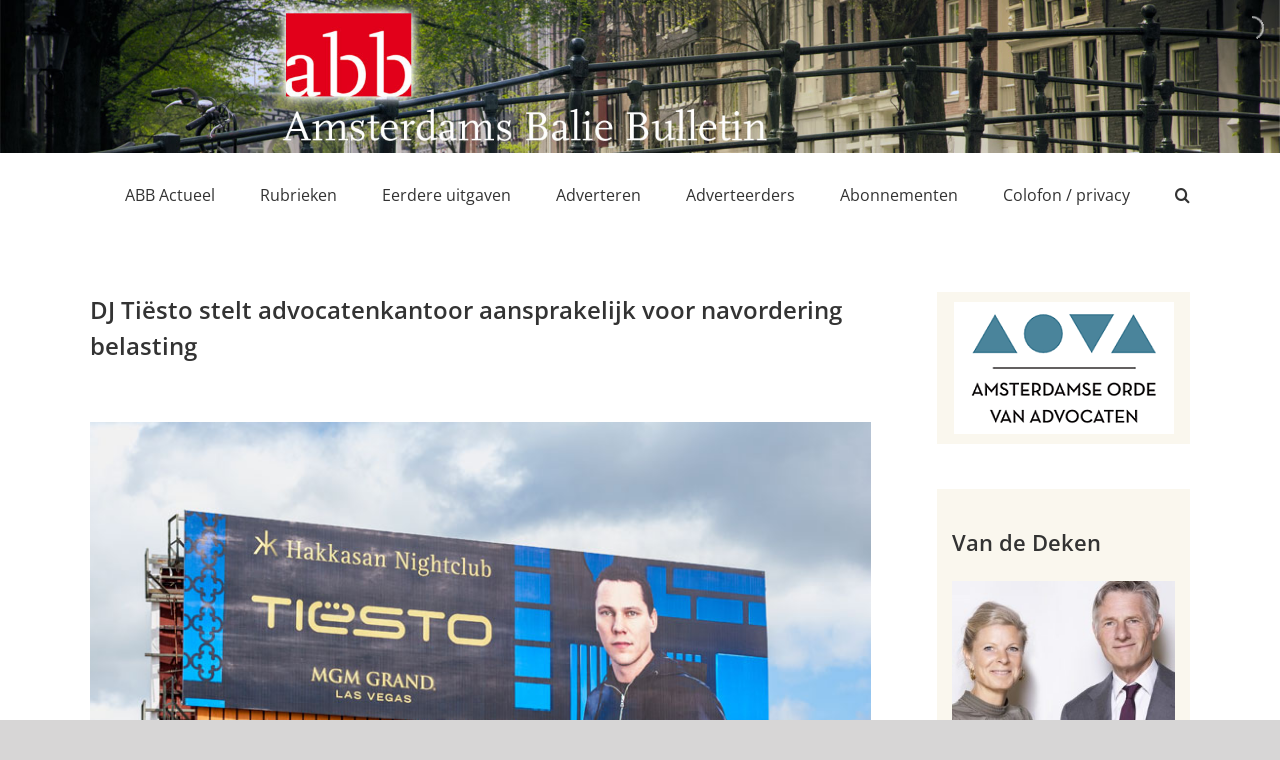

--- FILE ---
content_type: text/html; charset=UTF-8
request_url: https://www.baliebulletin.nl/dj-tiesto-stelt-advocatenkantoor-aansprakelijk-voor-navordering-belasting/
body_size: 92843
content:
<!DOCTYPE html>
<html class="avada-html-layout-wide avada-html-header-position-top" lang="nl-NL" prefix="og: http://ogp.me/ns# fb: http://ogp.me/ns/fb#">
<head>
	<meta http-equiv="X-UA-Compatible" content="IE=edge" />
	<meta http-equiv="Content-Type" content="text/html; charset=utf-8"/>
	<meta name="viewport" content="width=device-width, initial-scale=1" />
	<title>DJ Tiësto stelt advocatenkantoor aansprakelijk voor navordering belasting</title>
<meta name='robots' content='max-image-preview:large' />
<link rel="alternate" type="application/rss+xml" title=" &raquo; feed" href="https://www.baliebulletin.nl/feed/" />
<link rel="alternate" type="application/rss+xml" title=" &raquo; reacties feed" href="https://www.baliebulletin.nl/comments/feed/" />
		
		
		
				<link rel="alternate" title="oEmbed (JSON)" type="application/json+oembed" href="https://www.baliebulletin.nl/wp-json/oembed/1.0/embed?url=https%3A%2F%2Fwww.baliebulletin.nl%2Fdj-tiesto-stelt-advocatenkantoor-aansprakelijk-voor-navordering-belasting%2F" />
<link rel="alternate" title="oEmbed (XML)" type="text/xml+oembed" href="https://www.baliebulletin.nl/wp-json/oembed/1.0/embed?url=https%3A%2F%2Fwww.baliebulletin.nl%2Fdj-tiesto-stelt-advocatenkantoor-aansprakelijk-voor-navordering-belasting%2F&#038;format=xml" />
					<meta name="description" content="&nbsp;

 Billboard uit 2013 met aankondiging optreden van DJ Tiësto in de Hakkasan Nightclub in het MGM Grand Casino in Las Vegas 

De laatste jaren halen fiscale beroepsaansprakelijkheidszaken steeds vaker het nieuws. Zo ook de rechtszaak die DJ Tiësto heeft aangespannen tegen Greenberg Traurig en Frank B., een"/>
				
		<meta property="og:locale" content="nl_NL"/>
		<meta property="og:type" content="article"/>
		<meta property="og:site_name" content=""/>
		<meta property="og:title" content="  DJ Tiësto stelt advocatenkantoor aansprakelijk voor navordering belasting"/>
				<meta property="og:description" content="&nbsp;

 Billboard uit 2013 met aankondiging optreden van DJ Tiësto in de Hakkasan Nightclub in het MGM Grand Casino in Las Vegas 

De laatste jaren halen fiscale beroepsaansprakelijkheidszaken steeds vaker het nieuws. Zo ook de rechtszaak die DJ Tiësto heeft aangespannen tegen Greenberg Traurig en Frank B., een"/>
				<meta property="og:url" content="https://www.baliebulletin.nl/dj-tiesto-stelt-advocatenkantoor-aansprakelijk-voor-navordering-belasting/"/>
										<meta property="article:published_time" content="2023-04-26T07:36:56+01:00"/>
							<meta property="article:modified_time" content="2023-04-26T13:18:46+01:00"/>
								<meta name="author" content="ABBbulletin"/>
								<meta property="og:image" content="https://www.baliebulletin.nl/abb/wp-content/uploads/2023/04/tiesto_vs_th.jpg"/>
		<meta property="og:image:width" content="400"/>
		<meta property="og:image:height" content="300"/>
		<meta property="og:image:type" content="image/jpeg"/>
				<style id='wp-img-auto-sizes-contain-inline-css' type='text/css'>
img:is([sizes=auto i],[sizes^="auto," i]){contain-intrinsic-size:3000px 1500px}
/*# sourceURL=wp-img-auto-sizes-contain-inline-css */
</style>
<link rel='stylesheet' id='layerslider-css' href='https://www.baliebulletin.nl/abb/wp-content/plugins/LayerSlider/assets/static/layerslider/css/layerslider.css?ver=8.1.2' type='text/css' media='all' />
<style id='wp-emoji-styles-inline-css' type='text/css'>

	img.wp-smiley, img.emoji {
		display: inline !important;
		border: none !important;
		box-shadow: none !important;
		height: 1em !important;
		width: 1em !important;
		margin: 0 0.07em !important;
		vertical-align: -0.1em !important;
		background: none !important;
		padding: 0 !important;
	}
/*# sourceURL=wp-emoji-styles-inline-css */
</style>
<link rel='stylesheet' id='fusion-dynamic-css-css' href='https://www.baliebulletin.nl/abb/wp-content/uploads/fusion-styles/09e0eb1f0bd91cb24760bad98ed2b0e7.min.css?ver=3.14.2' type='text/css' media='all' />
<script type="text/javascript" src="https://www.baliebulletin.nl/abb/wp-includes/js/jquery/jquery.min.js?ver=3.7.1" id="jquery-core-js"></script>
<script type="text/javascript" src="https://www.baliebulletin.nl/abb/wp-includes/js/jquery/jquery-migrate.min.js?ver=3.4.1" id="jquery-migrate-js"></script>
<script type="text/javascript" id="layerslider-utils-js-extra">
/* <![CDATA[ */
var LS_Meta = {"v":"8.1.2","fixGSAP":"1"};
//# sourceURL=layerslider-utils-js-extra
/* ]]> */
</script>
<script type="text/javascript" src="https://www.baliebulletin.nl/abb/wp-content/plugins/LayerSlider/assets/static/layerslider/js/layerslider.utils.js?ver=8.1.2" id="layerslider-utils-js"></script>
<script type="text/javascript" src="https://www.baliebulletin.nl/abb/wp-content/plugins/LayerSlider/assets/static/layerslider/js/layerslider.kreaturamedia.jquery.js?ver=8.1.2" id="layerslider-js"></script>
<script type="text/javascript" src="https://www.baliebulletin.nl/abb/wp-content/plugins/LayerSlider/assets/static/layerslider/js/layerslider.transitions.js?ver=8.1.2" id="layerslider-transitions-js"></script>
<meta name="generator" content="Powered by LayerSlider 8.1.2 - Build Heros, Sliders, and Popups. Create Animations and Beautiful, Rich Web Content as Easy as Never Before on WordPress." />
<!-- LayerSlider updates and docs at: https://layerslider.com -->
<link rel="https://api.w.org/" href="https://www.baliebulletin.nl/wp-json/" /><link rel="alternate" title="JSON" type="application/json" href="https://www.baliebulletin.nl/wp-json/wp/v2/posts/5722" /><link rel="EditURI" type="application/rsd+xml" title="RSD" href="https://www.baliebulletin.nl/abb/xmlrpc.php?rsd" />
<meta name="generator" content="WordPress 6.9" />
<link rel="canonical" href="https://www.baliebulletin.nl/dj-tiesto-stelt-advocatenkantoor-aansprakelijk-voor-navordering-belasting/" />
<link rel='shortlink' href='https://www.baliebulletin.nl/?p=5722' />
<style type="text/css" id="css-fb-visibility">@media screen and (max-width: 640px){.fusion-no-small-visibility{display:none !important;}body .sm-text-align-center{text-align:center !important;}body .sm-text-align-left{text-align:left !important;}body .sm-text-align-right{text-align:right !important;}body .sm-text-align-justify{text-align:justify !important;}body .sm-flex-align-center{justify-content:center !important;}body .sm-flex-align-flex-start{justify-content:flex-start !important;}body .sm-flex-align-flex-end{justify-content:flex-end !important;}body .sm-mx-auto{margin-left:auto !important;margin-right:auto !important;}body .sm-ml-auto{margin-left:auto !important;}body .sm-mr-auto{margin-right:auto !important;}body .fusion-absolute-position-small{position:absolute;width:100%;}.awb-sticky.awb-sticky-small{ position: sticky; top: var(--awb-sticky-offset,0); }}@media screen and (min-width: 641px) and (max-width: 1024px){.fusion-no-medium-visibility{display:none !important;}body .md-text-align-center{text-align:center !important;}body .md-text-align-left{text-align:left !important;}body .md-text-align-right{text-align:right !important;}body .md-text-align-justify{text-align:justify !important;}body .md-flex-align-center{justify-content:center !important;}body .md-flex-align-flex-start{justify-content:flex-start !important;}body .md-flex-align-flex-end{justify-content:flex-end !important;}body .md-mx-auto{margin-left:auto !important;margin-right:auto !important;}body .md-ml-auto{margin-left:auto !important;}body .md-mr-auto{margin-right:auto !important;}body .fusion-absolute-position-medium{position:absolute;width:100%;}.awb-sticky.awb-sticky-medium{ position: sticky; top: var(--awb-sticky-offset,0); }}@media screen and (min-width: 1025px){.fusion-no-large-visibility{display:none !important;}body .lg-text-align-center{text-align:center !important;}body .lg-text-align-left{text-align:left !important;}body .lg-text-align-right{text-align:right !important;}body .lg-text-align-justify{text-align:justify !important;}body .lg-flex-align-center{justify-content:center !important;}body .lg-flex-align-flex-start{justify-content:flex-start !important;}body .lg-flex-align-flex-end{justify-content:flex-end !important;}body .lg-mx-auto{margin-left:auto !important;margin-right:auto !important;}body .lg-ml-auto{margin-left:auto !important;}body .lg-mr-auto{margin-right:auto !important;}body .fusion-absolute-position-large{position:absolute;width:100%;}.awb-sticky.awb-sticky-large{ position: sticky; top: var(--awb-sticky-offset,0); }}</style>		<script type="text/javascript">
			var doc = document.documentElement;
			doc.setAttribute( 'data-useragent', navigator.userAgent );
		</script>
		
	<style id='global-styles-inline-css' type='text/css'>
:root{--wp--preset--aspect-ratio--square: 1;--wp--preset--aspect-ratio--4-3: 4/3;--wp--preset--aspect-ratio--3-4: 3/4;--wp--preset--aspect-ratio--3-2: 3/2;--wp--preset--aspect-ratio--2-3: 2/3;--wp--preset--aspect-ratio--16-9: 16/9;--wp--preset--aspect-ratio--9-16: 9/16;--wp--preset--color--black: #000000;--wp--preset--color--cyan-bluish-gray: #abb8c3;--wp--preset--color--white: #ffffff;--wp--preset--color--pale-pink: #f78da7;--wp--preset--color--vivid-red: #cf2e2e;--wp--preset--color--luminous-vivid-orange: #ff6900;--wp--preset--color--luminous-vivid-amber: #fcb900;--wp--preset--color--light-green-cyan: #7bdcb5;--wp--preset--color--vivid-green-cyan: #00d084;--wp--preset--color--pale-cyan-blue: #8ed1fc;--wp--preset--color--vivid-cyan-blue: #0693e3;--wp--preset--color--vivid-purple: #9b51e0;--wp--preset--color--awb-color-1: rgba(255,255,255,1);--wp--preset--color--awb-color-2: rgba(246,246,246,1);--wp--preset--color--awb-color-3: rgba(235,234,234,1);--wp--preset--color--awb-color-4: rgba(224,222,222,1);--wp--preset--color--awb-color-5: rgba(160,206,78,1);--wp--preset--color--awb-color-6: rgba(116,116,116,1);--wp--preset--color--awb-color-7: rgba(182,54,9,1);--wp--preset--color--awb-color-8: rgba(51,51,51,1);--wp--preset--color--awb-color-custom-10: rgba(235,234,234,0.8);--wp--preset--color--awb-color-custom-11: rgba(232,232,232,1);--wp--preset--color--awb-color-custom-12: rgba(190,189,189,1);--wp--preset--color--awb-color-custom-13: rgba(54,56,57,1);--wp--preset--color--awb-color-custom-14: rgba(221,221,221,1);--wp--preset--color--awb-color-custom-15: rgba(229,229,229,1);--wp--preset--color--awb-color-custom-16: rgba(249,249,249,1);--wp--preset--gradient--vivid-cyan-blue-to-vivid-purple: linear-gradient(135deg,rgb(6,147,227) 0%,rgb(155,81,224) 100%);--wp--preset--gradient--light-green-cyan-to-vivid-green-cyan: linear-gradient(135deg,rgb(122,220,180) 0%,rgb(0,208,130) 100%);--wp--preset--gradient--luminous-vivid-amber-to-luminous-vivid-orange: linear-gradient(135deg,rgb(252,185,0) 0%,rgb(255,105,0) 100%);--wp--preset--gradient--luminous-vivid-orange-to-vivid-red: linear-gradient(135deg,rgb(255,105,0) 0%,rgb(207,46,46) 100%);--wp--preset--gradient--very-light-gray-to-cyan-bluish-gray: linear-gradient(135deg,rgb(238,238,238) 0%,rgb(169,184,195) 100%);--wp--preset--gradient--cool-to-warm-spectrum: linear-gradient(135deg,rgb(74,234,220) 0%,rgb(151,120,209) 20%,rgb(207,42,186) 40%,rgb(238,44,130) 60%,rgb(251,105,98) 80%,rgb(254,248,76) 100%);--wp--preset--gradient--blush-light-purple: linear-gradient(135deg,rgb(255,206,236) 0%,rgb(152,150,240) 100%);--wp--preset--gradient--blush-bordeaux: linear-gradient(135deg,rgb(254,205,165) 0%,rgb(254,45,45) 50%,rgb(107,0,62) 100%);--wp--preset--gradient--luminous-dusk: linear-gradient(135deg,rgb(255,203,112) 0%,rgb(199,81,192) 50%,rgb(65,88,208) 100%);--wp--preset--gradient--pale-ocean: linear-gradient(135deg,rgb(255,245,203) 0%,rgb(182,227,212) 50%,rgb(51,167,181) 100%);--wp--preset--gradient--electric-grass: linear-gradient(135deg,rgb(202,248,128) 0%,rgb(113,206,126) 100%);--wp--preset--gradient--midnight: linear-gradient(135deg,rgb(2,3,129) 0%,rgb(40,116,252) 100%);--wp--preset--font-size--small: 11.25px;--wp--preset--font-size--medium: 20px;--wp--preset--font-size--large: 22.5px;--wp--preset--font-size--x-large: 42px;--wp--preset--font-size--normal: 15px;--wp--preset--font-size--xlarge: 30px;--wp--preset--font-size--huge: 45px;--wp--preset--spacing--20: 0.44rem;--wp--preset--spacing--30: 0.67rem;--wp--preset--spacing--40: 1rem;--wp--preset--spacing--50: 1.5rem;--wp--preset--spacing--60: 2.25rem;--wp--preset--spacing--70: 3.38rem;--wp--preset--spacing--80: 5.06rem;--wp--preset--shadow--natural: 6px 6px 9px rgba(0, 0, 0, 0.2);--wp--preset--shadow--deep: 12px 12px 50px rgba(0, 0, 0, 0.4);--wp--preset--shadow--sharp: 6px 6px 0px rgba(0, 0, 0, 0.2);--wp--preset--shadow--outlined: 6px 6px 0px -3px rgb(255, 255, 255), 6px 6px rgb(0, 0, 0);--wp--preset--shadow--crisp: 6px 6px 0px rgb(0, 0, 0);}:where(.is-layout-flex){gap: 0.5em;}:where(.is-layout-grid){gap: 0.5em;}body .is-layout-flex{display: flex;}.is-layout-flex{flex-wrap: wrap;align-items: center;}.is-layout-flex > :is(*, div){margin: 0;}body .is-layout-grid{display: grid;}.is-layout-grid > :is(*, div){margin: 0;}:where(.wp-block-columns.is-layout-flex){gap: 2em;}:where(.wp-block-columns.is-layout-grid){gap: 2em;}:where(.wp-block-post-template.is-layout-flex){gap: 1.25em;}:where(.wp-block-post-template.is-layout-grid){gap: 1.25em;}.has-black-color{color: var(--wp--preset--color--black) !important;}.has-cyan-bluish-gray-color{color: var(--wp--preset--color--cyan-bluish-gray) !important;}.has-white-color{color: var(--wp--preset--color--white) !important;}.has-pale-pink-color{color: var(--wp--preset--color--pale-pink) !important;}.has-vivid-red-color{color: var(--wp--preset--color--vivid-red) !important;}.has-luminous-vivid-orange-color{color: var(--wp--preset--color--luminous-vivid-orange) !important;}.has-luminous-vivid-amber-color{color: var(--wp--preset--color--luminous-vivid-amber) !important;}.has-light-green-cyan-color{color: var(--wp--preset--color--light-green-cyan) !important;}.has-vivid-green-cyan-color{color: var(--wp--preset--color--vivid-green-cyan) !important;}.has-pale-cyan-blue-color{color: var(--wp--preset--color--pale-cyan-blue) !important;}.has-vivid-cyan-blue-color{color: var(--wp--preset--color--vivid-cyan-blue) !important;}.has-vivid-purple-color{color: var(--wp--preset--color--vivid-purple) !important;}.has-black-background-color{background-color: var(--wp--preset--color--black) !important;}.has-cyan-bluish-gray-background-color{background-color: var(--wp--preset--color--cyan-bluish-gray) !important;}.has-white-background-color{background-color: var(--wp--preset--color--white) !important;}.has-pale-pink-background-color{background-color: var(--wp--preset--color--pale-pink) !important;}.has-vivid-red-background-color{background-color: var(--wp--preset--color--vivid-red) !important;}.has-luminous-vivid-orange-background-color{background-color: var(--wp--preset--color--luminous-vivid-orange) !important;}.has-luminous-vivid-amber-background-color{background-color: var(--wp--preset--color--luminous-vivid-amber) !important;}.has-light-green-cyan-background-color{background-color: var(--wp--preset--color--light-green-cyan) !important;}.has-vivid-green-cyan-background-color{background-color: var(--wp--preset--color--vivid-green-cyan) !important;}.has-pale-cyan-blue-background-color{background-color: var(--wp--preset--color--pale-cyan-blue) !important;}.has-vivid-cyan-blue-background-color{background-color: var(--wp--preset--color--vivid-cyan-blue) !important;}.has-vivid-purple-background-color{background-color: var(--wp--preset--color--vivid-purple) !important;}.has-black-border-color{border-color: var(--wp--preset--color--black) !important;}.has-cyan-bluish-gray-border-color{border-color: var(--wp--preset--color--cyan-bluish-gray) !important;}.has-white-border-color{border-color: var(--wp--preset--color--white) !important;}.has-pale-pink-border-color{border-color: var(--wp--preset--color--pale-pink) !important;}.has-vivid-red-border-color{border-color: var(--wp--preset--color--vivid-red) !important;}.has-luminous-vivid-orange-border-color{border-color: var(--wp--preset--color--luminous-vivid-orange) !important;}.has-luminous-vivid-amber-border-color{border-color: var(--wp--preset--color--luminous-vivid-amber) !important;}.has-light-green-cyan-border-color{border-color: var(--wp--preset--color--light-green-cyan) !important;}.has-vivid-green-cyan-border-color{border-color: var(--wp--preset--color--vivid-green-cyan) !important;}.has-pale-cyan-blue-border-color{border-color: var(--wp--preset--color--pale-cyan-blue) !important;}.has-vivid-cyan-blue-border-color{border-color: var(--wp--preset--color--vivid-cyan-blue) !important;}.has-vivid-purple-border-color{border-color: var(--wp--preset--color--vivid-purple) !important;}.has-vivid-cyan-blue-to-vivid-purple-gradient-background{background: var(--wp--preset--gradient--vivid-cyan-blue-to-vivid-purple) !important;}.has-light-green-cyan-to-vivid-green-cyan-gradient-background{background: var(--wp--preset--gradient--light-green-cyan-to-vivid-green-cyan) !important;}.has-luminous-vivid-amber-to-luminous-vivid-orange-gradient-background{background: var(--wp--preset--gradient--luminous-vivid-amber-to-luminous-vivid-orange) !important;}.has-luminous-vivid-orange-to-vivid-red-gradient-background{background: var(--wp--preset--gradient--luminous-vivid-orange-to-vivid-red) !important;}.has-very-light-gray-to-cyan-bluish-gray-gradient-background{background: var(--wp--preset--gradient--very-light-gray-to-cyan-bluish-gray) !important;}.has-cool-to-warm-spectrum-gradient-background{background: var(--wp--preset--gradient--cool-to-warm-spectrum) !important;}.has-blush-light-purple-gradient-background{background: var(--wp--preset--gradient--blush-light-purple) !important;}.has-blush-bordeaux-gradient-background{background: var(--wp--preset--gradient--blush-bordeaux) !important;}.has-luminous-dusk-gradient-background{background: var(--wp--preset--gradient--luminous-dusk) !important;}.has-pale-ocean-gradient-background{background: var(--wp--preset--gradient--pale-ocean) !important;}.has-electric-grass-gradient-background{background: var(--wp--preset--gradient--electric-grass) !important;}.has-midnight-gradient-background{background: var(--wp--preset--gradient--midnight) !important;}.has-small-font-size{font-size: var(--wp--preset--font-size--small) !important;}.has-medium-font-size{font-size: var(--wp--preset--font-size--medium) !important;}.has-large-font-size{font-size: var(--wp--preset--font-size--large) !important;}.has-x-large-font-size{font-size: var(--wp--preset--font-size--x-large) !important;}
/*# sourceURL=global-styles-inline-css */
</style>
<style id='wp-block-library-inline-css' type='text/css'>
:root{--wp-block-synced-color:#7a00df;--wp-block-synced-color--rgb:122,0,223;--wp-bound-block-color:var(--wp-block-synced-color);--wp-editor-canvas-background:#ddd;--wp-admin-theme-color:#007cba;--wp-admin-theme-color--rgb:0,124,186;--wp-admin-theme-color-darker-10:#006ba1;--wp-admin-theme-color-darker-10--rgb:0,107,160.5;--wp-admin-theme-color-darker-20:#005a87;--wp-admin-theme-color-darker-20--rgb:0,90,135;--wp-admin-border-width-focus:2px}@media (min-resolution:192dpi){:root{--wp-admin-border-width-focus:1.5px}}.wp-element-button{cursor:pointer}:root .has-very-light-gray-background-color{background-color:#eee}:root .has-very-dark-gray-background-color{background-color:#313131}:root .has-very-light-gray-color{color:#eee}:root .has-very-dark-gray-color{color:#313131}:root .has-vivid-green-cyan-to-vivid-cyan-blue-gradient-background{background:linear-gradient(135deg,#00d084,#0693e3)}:root .has-purple-crush-gradient-background{background:linear-gradient(135deg,#34e2e4,#4721fb 50%,#ab1dfe)}:root .has-hazy-dawn-gradient-background{background:linear-gradient(135deg,#faaca8,#dad0ec)}:root .has-subdued-olive-gradient-background{background:linear-gradient(135deg,#fafae1,#67a671)}:root .has-atomic-cream-gradient-background{background:linear-gradient(135deg,#fdd79a,#004a59)}:root .has-nightshade-gradient-background{background:linear-gradient(135deg,#330968,#31cdcf)}:root .has-midnight-gradient-background{background:linear-gradient(135deg,#020381,#2874fc)}:root{--wp--preset--font-size--normal:16px;--wp--preset--font-size--huge:42px}.has-regular-font-size{font-size:1em}.has-larger-font-size{font-size:2.625em}.has-normal-font-size{font-size:var(--wp--preset--font-size--normal)}.has-huge-font-size{font-size:var(--wp--preset--font-size--huge)}.has-text-align-center{text-align:center}.has-text-align-left{text-align:left}.has-text-align-right{text-align:right}.has-fit-text{white-space:nowrap!important}#end-resizable-editor-section{display:none}.aligncenter{clear:both}.items-justified-left{justify-content:flex-start}.items-justified-center{justify-content:center}.items-justified-right{justify-content:flex-end}.items-justified-space-between{justify-content:space-between}.screen-reader-text{border:0;clip-path:inset(50%);height:1px;margin:-1px;overflow:hidden;padding:0;position:absolute;width:1px;word-wrap:normal!important}.screen-reader-text:focus{background-color:#ddd;clip-path:none;color:#444;display:block;font-size:1em;height:auto;left:5px;line-height:normal;padding:15px 23px 14px;text-decoration:none;top:5px;width:auto;z-index:100000}html :where(.has-border-color){border-style:solid}html :where([style*=border-top-color]){border-top-style:solid}html :where([style*=border-right-color]){border-right-style:solid}html :where([style*=border-bottom-color]){border-bottom-style:solid}html :where([style*=border-left-color]){border-left-style:solid}html :where([style*=border-width]){border-style:solid}html :where([style*=border-top-width]){border-top-style:solid}html :where([style*=border-right-width]){border-right-style:solid}html :where([style*=border-bottom-width]){border-bottom-style:solid}html :where([style*=border-left-width]){border-left-style:solid}html :where(img[class*=wp-image-]){height:auto;max-width:100%}:where(figure){margin:0 0 1em}html :where(.is-position-sticky){--wp-admin--admin-bar--position-offset:var(--wp-admin--admin-bar--height,0px)}@media screen and (max-width:600px){html :where(.is-position-sticky){--wp-admin--admin-bar--position-offset:0px}}
/*wp_block_styles_on_demand_placeholder:697098d07b884*/
/*# sourceURL=wp-block-library-inline-css */
</style>
<style id='wp-block-library-theme-inline-css' type='text/css'>
.wp-block-audio :where(figcaption){color:#555;font-size:13px;text-align:center}.is-dark-theme .wp-block-audio :where(figcaption){color:#ffffffa6}.wp-block-audio{margin:0 0 1em}.wp-block-code{border:1px solid #ccc;border-radius:4px;font-family:Menlo,Consolas,monaco,monospace;padding:.8em 1em}.wp-block-embed :where(figcaption){color:#555;font-size:13px;text-align:center}.is-dark-theme .wp-block-embed :where(figcaption){color:#ffffffa6}.wp-block-embed{margin:0 0 1em}.blocks-gallery-caption{color:#555;font-size:13px;text-align:center}.is-dark-theme .blocks-gallery-caption{color:#ffffffa6}:root :where(.wp-block-image figcaption){color:#555;font-size:13px;text-align:center}.is-dark-theme :root :where(.wp-block-image figcaption){color:#ffffffa6}.wp-block-image{margin:0 0 1em}.wp-block-pullquote{border-bottom:4px solid;border-top:4px solid;color:currentColor;margin-bottom:1.75em}.wp-block-pullquote :where(cite),.wp-block-pullquote :where(footer),.wp-block-pullquote__citation{color:currentColor;font-size:.8125em;font-style:normal;text-transform:uppercase}.wp-block-quote{border-left:.25em solid;margin:0 0 1.75em;padding-left:1em}.wp-block-quote cite,.wp-block-quote footer{color:currentColor;font-size:.8125em;font-style:normal;position:relative}.wp-block-quote:where(.has-text-align-right){border-left:none;border-right:.25em solid;padding-left:0;padding-right:1em}.wp-block-quote:where(.has-text-align-center){border:none;padding-left:0}.wp-block-quote.is-large,.wp-block-quote.is-style-large,.wp-block-quote:where(.is-style-plain){border:none}.wp-block-search .wp-block-search__label{font-weight:700}.wp-block-search__button{border:1px solid #ccc;padding:.375em .625em}:where(.wp-block-group.has-background){padding:1.25em 2.375em}.wp-block-separator.has-css-opacity{opacity:.4}.wp-block-separator{border:none;border-bottom:2px solid;margin-left:auto;margin-right:auto}.wp-block-separator.has-alpha-channel-opacity{opacity:1}.wp-block-separator:not(.is-style-wide):not(.is-style-dots){width:100px}.wp-block-separator.has-background:not(.is-style-dots){border-bottom:none;height:1px}.wp-block-separator.has-background:not(.is-style-wide):not(.is-style-dots){height:2px}.wp-block-table{margin:0 0 1em}.wp-block-table td,.wp-block-table th{word-break:normal}.wp-block-table :where(figcaption){color:#555;font-size:13px;text-align:center}.is-dark-theme .wp-block-table :where(figcaption){color:#ffffffa6}.wp-block-video :where(figcaption){color:#555;font-size:13px;text-align:center}.is-dark-theme .wp-block-video :where(figcaption){color:#ffffffa6}.wp-block-video{margin:0 0 1em}:root :where(.wp-block-template-part.has-background){margin-bottom:0;margin-top:0;padding:1.25em 2.375em}
/*# sourceURL=/wp-includes/css/dist/block-library/theme.min.css */
</style>
<style id='classic-theme-styles-inline-css' type='text/css'>
/*! This file is auto-generated */
.wp-block-button__link{color:#fff;background-color:#32373c;border-radius:9999px;box-shadow:none;text-decoration:none;padding:calc(.667em + 2px) calc(1.333em + 2px);font-size:1.125em}.wp-block-file__button{background:#32373c;color:#fff;text-decoration:none}
/*# sourceURL=/wp-includes/css/classic-themes.min.css */
</style>
</head>

<body class="wp-singular post-template-default single single-post postid-5722 single-format-standard wp-theme-Avada wp-child-theme-Avada-Child-Theme has-sidebar fusion-image-hovers fusion-pagination-sizing fusion-button_type-flat fusion-button_span-no fusion-button_gradient-linear avada-image-rollover-circle-yes avada-image-rollover-yes avada-image-rollover-direction-left fusion-body ltr fusion-sticky-header no-tablet-sticky-header no-mobile-sticky-header no-mobile-slidingbar no-mobile-totop avada-has-rev-slider-styles fusion-disable-outline fusion-sub-menu-fade mobile-logo-pos-left layout-wide-mode avada-has-boxed-modal-shadow-none layout-scroll-offset-full avada-has-zero-margin-offset-top fusion-top-header menu-text-align-center mobile-menu-design-modern fusion-show-pagination-text fusion-header-layout-v1 avada-responsive avada-footer-fx-none avada-menu-highlight-style-bottombar fusion-search-form-classic fusion-main-menu-search-overlay fusion-avatar-square avada-dropdown-styles avada-blog-layout-large avada-blog-archive-layout-large avada-header-shadow-no avada-menu-icon-position-left avada-has-megamenu-shadow avada-has-mainmenu-dropdown-divider avada-has-mobile-menu-search avada-has-main-nav-search-icon avada-has-breadcrumb-mobile-hidden avada-has-titlebar-hide avada-has-pagination-width_height avada-flyout-menu-direction-fade avada-ec-views-v1" data-awb-post-id="5722">
		<a class="skip-link screen-reader-text" href="#content">Ga naar inhoud</a>

	<div id="boxed-wrapper">
		
		<div id="wrapper" class="fusion-wrapper">
			<div id="home" style="position:relative;top:-1px;"></div>
							
										
							<div id="sliders-container" class="fusion-slider-visibility">
				<div id="layerslider-container">
		<div id="layerslider-wrapper">
						<script type="text/javascript">jQuery(function() { _initLayerSlider( '#layerslider_1_1nciih5rsoldv', {createdWith: '6.8.4', sliderVersion: '6.8.4', allowFullscreen: true, autoStart: false, startInViewport: false, pauseOnHover: 'enabled', keybNav: false, touchNav: false, skin: 'v6', sliderFadeInDuration: 350, useSrcset: true, skinsPath: 'https://www.baliebulletin.nl/abb/wp-content/plugins/LayerSlider/assets/static/layerslider/skins/', performanceMode: true}); });</script><div id="layerslider_1_1nciih5rsoldv"  class="ls-wp-container fitvidsignore ls-selectable" style="width:1920px;height:230px;margin:0 auto;margin-bottom: 0px;"><div class="ls-slide" ><img width="1920" height="230" src="https://www.baliebulletin.nl/abb/wp-content/uploads/2019/05/headerafbeelding.jpg" class="ls-bg" alt="" decoding="async" fetchpriority="high" srcset="https://www.baliebulletin.nl/abb/wp-content/uploads/2019/05/headerafbeelding-200x24.jpg 200w, https://www.baliebulletin.nl/abb/wp-content/uploads/2019/05/headerafbeelding-300x36.jpg 300w, https://www.baliebulletin.nl/abb/wp-content/uploads/2019/05/headerafbeelding-400x48.jpg 400w, https://www.baliebulletin.nl/abb/wp-content/uploads/2019/05/headerafbeelding-600x72.jpg 600w, https://www.baliebulletin.nl/abb/wp-content/uploads/2019/05/headerafbeelding-768x92.jpg 768w, https://www.baliebulletin.nl/abb/wp-content/uploads/2019/05/headerafbeelding-800x96.jpg 800w, https://www.baliebulletin.nl/abb/wp-content/uploads/2019/05/headerafbeelding-1024x123.jpg 1024w, https://www.baliebulletin.nl/abb/wp-content/uploads/2019/05/headerafbeelding-1200x144.jpg 1200w, https://www.baliebulletin.nl/abb/wp-content/uploads/2019/05/headerafbeelding.jpg 1920w" sizes="(max-width: 1920px) 100vw, 1920px" /></div></div>					</div>
	</div>
			</div>
				
					
			<header class="fusion-header-wrapper">
				<div class="fusion-header-v1 fusion-logo-alignment fusion-logo-left fusion-sticky-menu- fusion-sticky-logo- fusion-mobile-logo-  fusion-mobile-menu-design-modern">
					<div class="fusion-header-sticky-height"></div>
<div class="fusion-header">
	<div class="fusion-row">
					<div class="fusion-logo" data-margin-top="0px" data-margin-bottom="0px" data-margin-left="0px" data-margin-right="0px">
		</div>		<nav class="fusion-main-menu" aria-label="Main Menu"><div class="fusion-overlay-search">		<form role="search" class="searchform fusion-search-form  fusion-search-form-classic" method="get" action="https://www.baliebulletin.nl/">
			<div class="fusion-search-form-content">

				
				<div class="fusion-search-field search-field">
					<label><span class="screen-reader-text">Zoeken naar:</span>
													<input type="search" value="" name="s" class="s" placeholder="Zoeken..." required aria-required="true" aria-label="Zoeken..."/>
											</label>
				</div>
				<div class="fusion-search-button search-button">
					<input type="submit" class="fusion-search-submit searchsubmit" aria-label="Zoeken" value="&#xf002;" />
									</div>

				
			</div>


			
		</form>
		<div class="fusion-search-spacer"></div><a href="#" role="button" aria-label="Close Search" class="fusion-close-search"></a></div><ul id="menu-menu-1" class="fusion-menu"><li  id="menu-item-2958"  class="menu-item menu-item-type-post_type menu-item-object-page menu-item-home menu-item-2958"  data-item-id="2958"><a  href="https://www.baliebulletin.nl/" class="fusion-bottombar-highlight"><span class="menu-text">ABB Actueel</span></a></li><li  id="menu-item-2990"  class="menu-item menu-item-type-custom menu-item-object-custom menu-item-has-children menu-item-2990 fusion-dropdown-menu"  data-item-id="2990"><a  href="#" class="fusion-bottombar-highlight"><span class="menu-text">Rubrieken</span></a><ul class="sub-menu"><li  id="menu-item-3417"  class="menu-item menu-item-type-post_type menu-item-object-page menu-item-3417 fusion-dropdown-submenu" ><a  href="https://www.baliebulletin.nl/van-de-deken/" class="fusion-bottombar-highlight"><span>Van de Deken</span></a></li><li  id="menu-item-3030"  class="menu-item menu-item-type-post_type menu-item-object-page menu-item-3030 fusion-dropdown-submenu" ><a  href="https://www.baliebulletin.nl/actualiteiten/" class="fusion-bottombar-highlight"><span>Actualiteiten</span></a></li><li  id="menu-item-8377"  class="menu-item menu-item-type-post_type menu-item-object-page menu-item-8377 fusion-dropdown-submenu" ><a  href="https://www.baliebulletin.nl/advocaten-in-het-buitenland-cloned/" class="fusion-bottombar-highlight"><span>De rechtsstaat</span></a></li><li  id="menu-item-2993"  class="menu-item menu-item-type-post_type menu-item-object-page menu-item-2993 fusion-dropdown-submenu" ><a  href="https://www.baliebulletin.nl/interviews/" class="fusion-bottombar-highlight"><span>Interviews</span></a></li><li  id="menu-item-2991"  class="menu-item menu-item-type-post_type menu-item-object-page menu-item-2991 fusion-dropdown-submenu" ><a  href="https://www.baliebulletin.nl/borrelpraat/" class="fusion-bottombar-highlight"><span>Borrelpraat</span></a></li><li  id="menu-item-3033"  class="menu-item menu-item-type-post_type menu-item-object-page menu-item-3033 fusion-dropdown-submenu" ><a  href="https://www.baliebulletin.nl/de-robijnen-bef/" class="fusion-bottombar-highlight"><span>De Robijnen Bef</span></a></li><li  id="menu-item-7186"  class="menu-item menu-item-type-post_type menu-item-object-page menu-item-7186 fusion-dropdown-submenu" ><a  href="https://www.baliebulletin.nl/advocaten-in-het-buitenland/" class="fusion-bottombar-highlight"><span>Advocaten in het buitenland</span></a></li><li  id="menu-item-3028"  class="menu-item menu-item-type-post_type menu-item-object-page menu-item-3028 fusion-dropdown-submenu" ><a  href="https://www.baliebulletin.nl/founders/" class="fusion-bottombar-highlight"><span>Founders</span></a></li><li  id="menu-item-3031"  class="menu-item menu-item-type-post_type menu-item-object-page menu-item-3031 fusion-dropdown-submenu" ><a  href="https://www.baliebulletin.nl/leven-na-de-advocatuur/" class="fusion-bottombar-highlight"><span>Leven na de advocatuur</span></a></li><li  id="menu-item-2992"  class="menu-item menu-item-type-post_type menu-item-object-page menu-item-2992 fusion-dropdown-submenu" ><a  href="https://www.baliebulletin.nl/bouwstenen/" class="fusion-bottombar-highlight"><span>Bouwstenen</span></a></li><li  id="menu-item-3032"  class="menu-item menu-item-type-post_type menu-item-object-page menu-item-3032 fusion-dropdown-submenu" ><a  href="https://www.baliebulletin.nl/jonge-balie/" class="fusion-bottombar-highlight"><span>Jonge Balie</span></a></li><li  id="menu-item-3027"  class="menu-item menu-item-type-post_type menu-item-object-page menu-item-3027 fusion-dropdown-submenu" ><a  href="https://www.baliebulletin.nl/lawyers-4-lawyers/" class="fusion-bottombar-highlight"><span>Lawyers 4 Lawyers</span></a></li><li  id="menu-item-6455"  class="menu-item menu-item-type-post_type menu-item-object-page menu-item-6455 fusion-dropdown-submenu" ><a  href="https://www.baliebulletin.nl/boekbespreking/" class="fusion-bottombar-highlight"><span>Boekbespreking</span></a></li><li  id="menu-item-3029"  class="menu-item menu-item-type-post_type menu-item-object-page menu-item-3029 fusion-dropdown-submenu" ><a  href="https://www.baliebulletin.nl/advocatenseries/" class="fusion-bottombar-highlight"><span>Advocatenseries</span></a></li></ul></li><li  id="menu-item-151"  class="menu-item menu-item-type-post_type menu-item-object-page menu-item-has-children menu-item-151 fusion-dropdown-menu"  data-item-id="151"><a  href="https://www.baliebulletin.nl/eerdere-uitgaven/" class="fusion-bottombar-highlight"><span class="menu-text">Eerdere uitgaven</span></a><ul class="sub-menu"><li  id="menu-item-2774"  class="menu-item menu-item-type-post_type menu-item-object-page menu-item-has-children menu-item-2774 fusion-dropdown-submenu" ><a  href="https://www.baliebulletin.nl/abb-edities-2020/" class="fusion-bottombar-highlight"><span>ABB edities 2020</span></a><ul class="sub-menu"><li  id="menu-item-2775"  class="menu-item menu-item-type-post_type menu-item-object-page menu-item-2775" ><a  href="https://www.baliebulletin.nl/abb-editie-maart-2020/" class="fusion-bottombar-highlight"><span>ABB maart 2020</span></a></li></ul></li><li  id="menu-item-2149"  class="menu-item menu-item-type-post_type menu-item-object-page menu-item-has-children menu-item-2149 fusion-dropdown-submenu" ><a  href="https://www.baliebulletin.nl/abb-edities-2019/" class="fusion-bottombar-highlight"><span>ABB edities 2019</span></a><ul class="sub-menu"><li  id="menu-item-2155"  class="menu-item menu-item-type-post_type menu-item-object-page menu-item-2155" ><a  href="https://www.baliebulletin.nl/abb-edities-2019/abb-maart-2019/" class="fusion-bottombar-highlight"><span>ABB maart 2019</span></a></li><li  id="menu-item-2417"  class="menu-item menu-item-type-post_type menu-item-object-page menu-item-2417" ><a  href="https://www.baliebulletin.nl/abb-edities-2019/abb-juni-2019/" class="fusion-bottombar-highlight"><span>ABB juni 2019</span></a></li><li  id="menu-item-2547"  class="menu-item menu-item-type-post_type menu-item-object-page menu-item-2547" ><a  href="https://www.baliebulletin.nl/abb-edities-2019/abb-september-2019/" class="fusion-bottombar-highlight"><span>ABB september 2019</span></a></li><li  id="menu-item-2685"  class="menu-item menu-item-type-post_type menu-item-object-page menu-item-2685" ><a  href="https://www.baliebulletin.nl/abb-edities-2019/abb-december-2019/" class="fusion-bottombar-highlight"><span>ABB december 2019</span></a></li></ul></li><li  id="menu-item-1741"  class="menu-item menu-item-type-post_type menu-item-object-page menu-item-has-children menu-item-1741 fusion-dropdown-submenu" ><a  href="https://www.baliebulletin.nl/abb-edities-2018/" class="fusion-bottombar-highlight"><span>ABB edities 2018</span></a><ul class="sub-menu"><li  id="menu-item-1867"  class="menu-item menu-item-type-post_type menu-item-object-page menu-item-1867" ><a  href="https://www.baliebulletin.nl/abb-edities-2018/abb-maart-2018/" class="fusion-bottombar-highlight"><span>ABB maart 2018</span></a></li><li  id="menu-item-1866"  class="menu-item menu-item-type-post_type menu-item-object-page menu-item-1866" ><a  href="https://www.baliebulletin.nl/abb-edities-2018/abb-juni-2018/" class="fusion-bottombar-highlight"><span>ABB juni 2018</span></a></li><li  id="menu-item-1968"  class="menu-item menu-item-type-post_type menu-item-object-page menu-item-1968" ><a  href="https://www.baliebulletin.nl/abb-edities-2018/abb-september-2018/" class="fusion-bottombar-highlight"><span>ABB september 2018</span></a></li><li  id="menu-item-2068"  class="menu-item menu-item-type-post_type menu-item-object-page menu-item-2068" ><a  href="https://www.baliebulletin.nl/abb-edities-2018/december-2018/" class="fusion-bottombar-highlight"><span>ABB december 2018</span></a></li></ul></li><li  id="menu-item-1391"  class="menu-item menu-item-type-post_type menu-item-object-page menu-item-has-children menu-item-1391 fusion-dropdown-submenu" ><a  href="https://www.baliebulletin.nl/abb-edities-2017/" class="fusion-bottombar-highlight"><span>ABB edities 2017</span></a><ul class="sub-menu"><li  id="menu-item-1392"  class="menu-item menu-item-type-post_type menu-item-object-page menu-item-1392" ><a  href="https://www.baliebulletin.nl/abb-edities-2017/abb-maart-2017/" class="fusion-bottombar-highlight"><span>ABB maart 2017</span></a></li><li  id="menu-item-1499"  class="menu-item menu-item-type-post_type menu-item-object-page menu-item-1499" ><a  href="https://www.baliebulletin.nl/abb-edities-2017/abb-juni-2017/" class="fusion-bottombar-highlight"><span>ABB juni 2017</span></a></li><li  id="menu-item-1597"  class="menu-item menu-item-type-post_type menu-item-object-page menu-item-1597" ><a  href="https://www.baliebulletin.nl/abb-edities-2017/abb-september-2017/" class="fusion-bottombar-highlight"><span>ABB september 2017</span></a></li><li  id="menu-item-1740"  class="menu-item menu-item-type-post_type menu-item-object-page menu-item-1740" ><a  href="https://www.baliebulletin.nl/abb-edities-2017/abb-december-2017/" class="fusion-bottombar-highlight"><span>ABB december 2017</span></a></li></ul></li><li  id="menu-item-777"  class="menu-item menu-item-type-post_type menu-item-object-page menu-item-has-children menu-item-777 fusion-dropdown-submenu" ><a  href="https://www.baliebulletin.nl/abb-edities-2016/" class="fusion-bottombar-highlight"><span>ABB edities 2016</span></a><ul class="sub-menu"><li  id="menu-item-919"  class="menu-item menu-item-type-post_type menu-item-object-page menu-item-919" ><a  href="https://www.baliebulletin.nl/abb-edities-2016/abb-maart-2016/" class="fusion-bottombar-highlight"><span>ABB maart 2016</span></a></li><li  id="menu-item-1024"  class="menu-item menu-item-type-post_type menu-item-object-page menu-item-1024" ><a  href="https://www.baliebulletin.nl/abb-edities-2016/abb-juni-2016/" class="fusion-bottombar-highlight"><span>ABB juni 2016</span></a></li><li  id="menu-item-1146"  class="menu-item menu-item-type-post_type menu-item-object-page menu-item-1146" ><a  href="https://www.baliebulletin.nl/abb-edities-2016/abb-september-2016/" class="fusion-bottombar-highlight"><span>ABB september 2016</span></a></li><li  id="menu-item-1276"  class="menu-item menu-item-type-post_type menu-item-object-page menu-item-1276" ><a  href="https://www.baliebulletin.nl/abb-edities-2016/abb-december-2016/" class="fusion-bottombar-highlight"><span>ABB december 2016</span></a></li></ul></li><li  id="menu-item-394"  class="menu-item menu-item-type-post_type menu-item-object-page menu-item-has-children menu-item-394 fusion-dropdown-submenu" ><a  href="https://www.baliebulletin.nl/abb-edities-2015/" class="fusion-bottombar-highlight"><span>ABB edities 2015</span></a><ul class="sub-menu"><li  id="menu-item-395"  class="menu-item menu-item-type-post_type menu-item-object-page menu-item-395" ><a  href="https://www.baliebulletin.nl/abb-edities-2015/abb-juni-2015/" class="fusion-bottombar-highlight"><span>ABB juni 2015</span></a></li><li  id="menu-item-557"  class="menu-item menu-item-type-post_type menu-item-object-page menu-item-557" ><a  href="https://www.baliebulletin.nl/abb-edities-2015/abb-september-2015/" class="fusion-bottombar-highlight"><span>ABB september 2015</span></a></li><li  id="menu-item-776"  class="menu-item menu-item-type-post_type menu-item-object-page menu-item-776" ><a  href="https://www.baliebulletin.nl/abb-edities-2015/abb-december-2015/" class="fusion-bottombar-highlight"><span>ABB december 2015</span></a></li></ul></li><li  id="menu-item-167"  class="menu-item menu-item-type-post_type menu-item-object-page menu-item-167 fusion-dropdown-submenu" ><a  href="https://www.baliebulletin.nl/eerdere-uitgaven/2014-2/" class="fusion-bottombar-highlight"><span>ABB edities 2014</span></a></li><li  id="menu-item-192"  class="menu-item menu-item-type-post_type menu-item-object-page menu-item-192 fusion-dropdown-submenu" ><a  href="https://www.baliebulletin.nl/eerdere-uitgaven/abb-edities-2013/" class="fusion-bottombar-highlight"><span>ABB edities 2013</span></a></li><li  id="menu-item-219"  class="menu-item menu-item-type-post_type menu-item-object-page menu-item-219 fusion-dropdown-submenu" ><a  href="https://www.baliebulletin.nl/eerdere-uitgaven/abb-edities-2012/" class="fusion-bottombar-highlight"><span>ABB edities 2012</span></a></li><li  id="menu-item-218"  class="menu-item menu-item-type-post_type menu-item-object-page menu-item-218 fusion-dropdown-submenu" ><a  href="https://www.baliebulletin.nl/eerdere-uitgaven/abb-edities-2011/" class="fusion-bottombar-highlight"><span>ABB edities 2011</span></a></li><li  id="menu-item-296"  class="menu-item menu-item-type-post_type menu-item-object-page menu-item-296 fusion-dropdown-submenu" ><a  href="https://www.baliebulletin.nl/eerdere-uitgaven/abb-edities-2010/" class="fusion-bottombar-highlight"><span>ABB edities 2010</span></a></li><li  id="menu-item-295"  class="menu-item menu-item-type-post_type menu-item-object-page menu-item-295 fusion-dropdown-submenu" ><a  href="https://www.baliebulletin.nl/eerdere-uitgaven/abb-edities-2009/" class="fusion-bottombar-highlight"><span>ABB edities 2009</span></a></li><li  id="menu-item-294"  class="menu-item menu-item-type-post_type menu-item-object-page menu-item-294 fusion-dropdown-submenu" ><a  href="https://www.baliebulletin.nl/eerdere-uitgaven/abb-edities-2008/" class="fusion-bottombar-highlight"><span>ABB edities 2008</span></a></li><li  id="menu-item-293"  class="menu-item menu-item-type-post_type menu-item-object-page menu-item-293 fusion-dropdown-submenu" ><a  href="https://www.baliebulletin.nl/eerdere-uitgaven/abb-edities-2007/" class="fusion-bottombar-highlight"><span>ABB edities 2007</span></a></li><li  id="menu-item-292"  class="menu-item menu-item-type-post_type menu-item-object-page menu-item-292 fusion-dropdown-submenu" ><a  href="https://www.baliebulletin.nl/eerdere-uitgaven/abb-edities-2006/" class="fusion-bottombar-highlight"><span>ABB edities 2006</span></a></li><li  id="menu-item-291"  class="menu-item menu-item-type-post_type menu-item-object-page menu-item-291 fusion-dropdown-submenu" ><a  href="https://www.baliebulletin.nl/eerdere-uitgaven/abb-edities-2005/" class="fusion-bottombar-highlight"><span>ABB edities 2005</span></a></li></ul></li><li  id="menu-item-15"  class="menu-item menu-item-type-post_type menu-item-object-page menu-item-15"  data-item-id="15"><a  href="https://www.baliebulletin.nl/adverteren/" class="fusion-bottombar-highlight"><span class="menu-text">Adverteren</span></a></li><li  id="menu-item-690"  class="menu-item menu-item-type-post_type menu-item-object-page menu-item-690"  data-item-id="690"><a  href="https://www.baliebulletin.nl/adverteerders/" class="fusion-bottombar-highlight"><span class="menu-text">Adverteerders</span></a></li><li  id="menu-item-170"  class="menu-item menu-item-type-post_type menu-item-object-page menu-item-170"  data-item-id="170"><a  href="https://www.baliebulletin.nl/abonnementen/" class="fusion-bottombar-highlight"><span class="menu-text">Abonnementen</span></a></li><li  id="menu-item-112"  class="menu-item menu-item-type-post_type menu-item-object-page menu-item-has-children menu-item-112 fusion-dropdown-menu"  data-item-id="112"><a  href="https://www.baliebulletin.nl/colofon/" class="fusion-bottombar-highlight"><span class="menu-text">Colofon / privacy</span></a><ul class="sub-menu"><li  id="menu-item-1795"  class="menu-item menu-item-type-post_type menu-item-object-page menu-item-1795 fusion-dropdown-submenu" ><a  href="https://www.baliebulletin.nl/privacy-en-cookies/" class="fusion-bottombar-highlight"><span>Privacy en cookies</span></a></li></ul></li><li class="fusion-custom-menu-item fusion-main-menu-search fusion-search-overlay"><a class="fusion-main-menu-icon" href="#" aria-label="Zoeken" data-title="Zoeken" title="Zoeken" role="button" aria-expanded="false"></a></li></ul></nav>	<div class="fusion-mobile-menu-icons">
							<a href="#" class="fusion-icon awb-icon-bars" aria-label="Toggle mobile menu" aria-expanded="false"></a>
		
					<a href="#" class="fusion-icon awb-icon-search" aria-label="Toggle mobile search"></a>
		
		
			</div>

<nav class="fusion-mobile-nav-holder fusion-mobile-menu-text-align-left" aria-label="Main Menu Mobile"></nav>

		
<div class="fusion-clearfix"></div>
<div class="fusion-mobile-menu-search">
			<form role="search" class="searchform fusion-search-form  fusion-search-form-classic" method="get" action="https://www.baliebulletin.nl/">
			<div class="fusion-search-form-content">

				
				<div class="fusion-search-field search-field">
					<label><span class="screen-reader-text">Zoeken naar:</span>
													<input type="search" value="" name="s" class="s" placeholder="Zoeken..." required aria-required="true" aria-label="Zoeken..."/>
											</label>
				</div>
				<div class="fusion-search-button search-button">
					<input type="submit" class="fusion-search-submit searchsubmit" aria-label="Zoeken" value="&#xf002;" />
									</div>

				
			</div>


			
		</form>
		</div>
			</div>
</div>
				</div>
				<div class="fusion-clearfix"></div>
			</header>
			
							
			
						<main id="main" class="clearfix ">
				<div class="fusion-row" style="">

<section id="content" style="float: left;">
	
					<article id="post-5722" class="post post-5722 type-post status-publish format-standard has-post-thumbnail hentry category-actualiteiten">
																		<h1 class="entry-title fusion-post-title">DJ Tiësto stelt advocatenkantoor aansprakelijk voor navordering belasting</h1>							
				
						<div class="post-content">
				<p>&nbsp;</p>
<div id="attachment_5737" style="width: 810px" class="wp-caption aligncenter"><img decoding="async" aria-describedby="caption-attachment-5737" class="wp-image-5737 size-full" src="https://www.baliebulletin.nl/abb/wp-content/uploads/2023/04/tiesto_vs.jpg" alt="" width="800" height="532" /><p id="caption-attachment-5737" class="wp-caption-text">Billboard uit 2013 met aankondiging optreden van DJ Tiësto in de Hakkasan Nightclub in het MGM Grand Casino in Las Vegas</p></div>
<p>De laatste jaren halen fiscale beroepsaansprakelijkheidszaken steeds vaker het nieuws. Zo ook de rechtszaak die DJ Tiësto heeft aangespannen tegen Greenberg Traurig en Frank B., een voormalig fiscaal adviseur van dat kantoor, in verband met een navordering van de Amerikaanse Belastingdienst van ruim 17 miljoen euro. Frank B. zou voor 2013 een fiscale constructie hebben geadviseerd waarbij het inkomen en vermogen van de DJ via Cyprus werden gestructureerd. Volgens diverse bronnen was deze structuur slechts een papieren werkelijkheid, wat heeft geleid tot de 17 miljoen euro aan navordering en boetes. DJ Tiësto probeert de nagevorderde belasting, boete en advieskosten te verhalen op de adviseur en het advocatenkantoor.</p>
<p><em>Tekst: Chantal Presilli en Wieger Kop, advocaat-belastingkundigen bij Houthoff</em></p>
<div id="attachment_5742" style="width: 351px" class="wp-caption alignright"><img decoding="async" aria-describedby="caption-attachment-5742" class="wp-image-5742 size-full" src="https://www.baliebulletin.nl/abb/wp-content/uploads/2023/04/chantal_wieger3.jpg" alt="" width="341" height="220" /><p id="caption-attachment-5742" class="wp-caption-text">Chantal Presilli en Wieger Kop van Houthoff.</p></div>
<p><strong>Goed opdrachtnemer</p>
<p></strong>Een belastingadviseur dient bij zijn werkzaamheden de zorg voor een goed opdrachtnemer in acht te nemen. Het uitgangspunt daarbij is dat de adviseur heeft gehandeld zoals van een redelijk handelend en bekwaam vakgenoot mag worden verwacht. Dit zal niet snel het geval zijn indien een adviseur op ontoelaatbare wijze de mazen van de wet opzoekt met als doel belastingheffing bij zijn cliënt te ontgaan. Complexer is de vraag of &#8211; en in hoeverre &#8211; een adviseur in dergelijke situaties aansprakelijk kan worden gehouden voor de belastingen en boetes van zijn cliënt. Verschillende factoren zijn hiervoor relevant, zoals de ernst van de fout en het verwijt, het doel van het advies, de kennis van de cliënt en de inhoud van de afspraken tussen partijen. Daarbij vereisen dergelijke aansprakelijkheidszaken vaak een fiscaalrechtelijke analyse voor het beoordelen van de vraag of de structuur al dan niet rechtmatig was, maar ook een civielrechtelijke analyse voor een beoordeling van de aansprakelijkheid en daaruit voortvloeiende schade.</p>
<p><strong>Causaal verband?</p>
<p></strong>Deze samenloop van rechtsgebieden kan tot lastige vraagstukken leiden. Het is niet altijd gemakkelijk om te bepalen welke schade in causaal verband staat met de vermeende beroepsfout. Onder meer is het relevant of de schade onder de reikwijdte van de overeengekomen opdracht is geleden en of de belastingadviseur en de cliënt naar behoren hebben gehandeld. Verder komen mogelijk niet alle kosten van de cliënt voor vergoeding in aanmerking. Zo is belasting op grond van de wet verschuldigd. Dit zou mogelijk ook het geval zijn geweest indien DJ Tiësto geen fiscaal advies had gekregen, waardoor de belasting in beginsel niet als schade kwalificeert. In de praktijk spitst deze discussie zich vaak toe op de vraag of de adviseur een alternatieve (toelaatbare) structuur had moeten adviseren die zou hebben geresulteerd in een lagere belastingdruk en of de cliënt deze structuur redelijkerwijs zou hebben geïmplementeerd. Indien een realistisch alternatief tot een betere fiscale uitkomst had geleid kan (een deel van) de belasting mogelijk wel als schade worden verhaald op de adviseur. Maar zelfs in deze gevallen kan een deel van de schade alsnog voor rekening van de cliënt komen, bijvoorbeeld indien het onzakelijke karakter van de constructie zo evident was dat de cliënt zich bewust was van het navorderingsrisico. In de zaak van DJ Tiësto speelt bovendien nog de interessante vraag of de <em>Nederlandse</em> rechter (i.p.v. de Amerikaanse rechter) bevoegd is om over het geschil recht te spreken. De rechtbank heeft in elk geval voorlopig geconcludeerd dat de procedure (mede) in Nederland kan worden beslecht.</p>
<p><strong>Persoonlijk aansprakelijk?<br />
</strong><br />
Verder is in de zaak van DJ Tiësto opvallend dat de adviseur ook persoonlijk aansprakelijk is gesteld. We begrijpen dat de adviseur tot 2013 werkzaam was voor Greenberg Traurig. Het is daarom de vraag of zijn persoonlijke aansprakelijkstelling kans van slagen heeft. In dat kader zal onder meer relevant zijn of de overeenkomst van opdracht specifiek is aangegaan met het oog op de dienstverlening van Frank B. Wij denken dat persoonlijke aansprakelijkheid van een adviseur bij een groot advocatenkantoor minder vaak aan de orde zal zijn, aangezien de opdracht vaak met het oog op het betreffende kantoor is aangegaan en in veel zaken bij de uitvoering daarvan verschillende personen zijn betrokken.</p>
<p><strong>Ethische aspecten</p>
<p></strong>De maatschappij wordt zich steeds bewuster van de ethische aspecten van fiscaal structureren, inclusief de notie dat iedereen zijn <em>fair share</em> aan belasting moet betalen. Een fiscaal advies dat binnen de wettelijke kaders is gegeven, kan mogelijk toch niet door de beugel. Zo gaat het in veel aansprakelijkheidsprocedures niet om belastingfraude, maar om constructies waarbij de grenzen van de wet zijn opgezocht. Dergelijke zaken dienen <em>ex-tunc</em> te worden beoordeeld. Het zou kunnen dat een fiscale constructie die inmiddels niet meer door de beugel kan, ten tijde van de advisering nog wel als aanvaardbaar werd beschouwd. Hoe dan ook, de fiscaliteit ligt anno 2023 zowel maatschappelijk als politiek onder een vergrootglas en de Belastingdienst treedt op tegen oude structuren die over het (morele) randje gaan. Als belastingplichtigen achteraf worden geconfronteerd met hoge aanslagen, proberen zij deze vaak te verhalen op de adviseur die de structuur heeft geadviseerd. Uiteindelijk is voorkomen natuurlijk beter dan genezen. Met de kennis van nu had DJ Tiësto er waarschijnlijk voor gekozen om alleen platen op Cyprus te draaien.</p>
							</div>

												<div class="fusion-meta-info"><div class="fusion-meta-info-wrapper"><span class="vcard rich-snippet-hidden"><span class="fn"><a href="https://www.baliebulletin.nl/author/abbbulletin/" title="Berichten van ABBbulletin" rel="author">ABBbulletin</a></span></span><span class="updated rich-snippet-hidden">2023-04-26T14:18:46+01:00</span><span>26 april 2023</span><span class="fusion-inline-sep">|</span></div></div>													<div class="fusion-sharing-box fusion-theme-sharing-box fusion-single-sharing-box">
		<h4>Deel dit artikel, kies uw platform!</h4>
		<div class="fusion-social-networks"><div class="fusion-social-networks-wrapper"><a  class="fusion-social-network-icon fusion-tooltip fusion-facebook awb-icon-facebook" style="color:var(--sharing_social_links_icon_color);" data-placement="top" data-title="Facebook" data-toggle="tooltip" title="Facebook" href="https://www.facebook.com/sharer.php?u=https%3A%2F%2Fwww.baliebulletin.nl%2Fdj-tiesto-stelt-advocatenkantoor-aansprakelijk-voor-navordering-belasting%2F&amp;t=DJ%20Ti%C3%ABsto%20stelt%20advocatenkantoor%20aansprakelijk%20voor%20navordering%20belasting" target="_blank" rel="noreferrer"><span class="screen-reader-text">Facebook</span></a><a  class="fusion-social-network-icon fusion-tooltip fusion-twitter awb-icon-twitter" style="color:var(--sharing_social_links_icon_color);" data-placement="top" data-title="X" data-toggle="tooltip" title="X" href="https://x.com/intent/post?url=https%3A%2F%2Fwww.baliebulletin.nl%2Fdj-tiesto-stelt-advocatenkantoor-aansprakelijk-voor-navordering-belasting%2F&amp;text=DJ%20Ti%C3%ABsto%20stelt%20advocatenkantoor%20aansprakelijk%20voor%20navordering%20belasting" target="_blank" rel="noopener noreferrer"><span class="screen-reader-text">X</span></a><a  class="fusion-social-network-icon fusion-tooltip fusion-linkedin awb-icon-linkedin" style="color:var(--sharing_social_links_icon_color);" data-placement="top" data-title="LinkedIn" data-toggle="tooltip" title="LinkedIn" href="https://www.linkedin.com/shareArticle?mini=true&amp;url=https%3A%2F%2Fwww.baliebulletin.nl%2Fdj-tiesto-stelt-advocatenkantoor-aansprakelijk-voor-navordering-belasting%2F&amp;title=DJ%20Ti%C3%ABsto%20stelt%20advocatenkantoor%20aansprakelijk%20voor%20navordering%20belasting&amp;summary=%C2%A0%0D%0A%0D%0A%20Billboard%20uit%202013%20met%20aankondiging%20optreden%20van%20DJ%20Ti%C3%ABsto%20in%20de%20Hakkasan%20Nightclub%20in%20het%20MGM%20Grand%20Casino%20in%20Las%20Vegas%20%0D%0A%0D%0ADe%20laatste%20jaren%20halen%20fiscale%20beroepsaansprakelijkheidszaken%20steeds%20vaker%20het%20nieuws.%20Zo%20ook%20de%20rechtszaak%20die%20DJ%20Ti%C3%ABsto%20hee" target="_blank" rel="noopener noreferrer"><span class="screen-reader-text">LinkedIn</span></a><a  class="fusion-social-network-icon fusion-tooltip fusion-whatsapp awb-icon-whatsapp" style="color:var(--sharing_social_links_icon_color);" data-placement="top" data-title="WhatsApp" data-toggle="tooltip" title="WhatsApp" href="https://api.whatsapp.com/send?text=https%3A%2F%2Fwww.baliebulletin.nl%2Fdj-tiesto-stelt-advocatenkantoor-aansprakelijk-voor-navordering-belasting%2F" target="_blank" rel="noopener noreferrer"><span class="screen-reader-text">WhatsApp</span></a><a  class="fusion-social-network-icon fusion-tooltip fusion-mail awb-icon-mail fusion-last-social-icon" style="color:var(--sharing_social_links_icon_color);" data-placement="top" data-title="E-mail" data-toggle="tooltip" title="E-mail" href="mailto:?body=https://www.baliebulletin.nl/dj-tiesto-stelt-advocatenkantoor-aansprakelijk-voor-navordering-belasting/&amp;subject=DJ%20Ti%C3%ABsto%20stelt%20advocatenkantoor%20aansprakelijk%20voor%20navordering%20belasting" target="_self" rel="noopener noreferrer"><span class="screen-reader-text">E-mail</span></a><div class="fusion-clearfix"></div></div></div>	</div>
													
																	</article>
	</section>
<aside id="sidebar" class="sidebar fusion-widget-area fusion-content-widget-area fusion-sidebar-right fusion-blogsidebar" style="float: right;" data="">
											
					<section id="widget_sp_image-2" class="widget widget_sp_image" style="padding: 10px;background-color: #faf7ee;"><a href="https://www.advocatenorde-amsterdam.nl/" target="_blank" class="widget_sp_image-image-link"><img width="220" height="132" class="attachment-full aligncenter" style="max-width: 100%;" src="https://www.baliebulletin.nl/abb/wp-content/uploads/2015/06/logo_aova.png" /></a></section><section id="text-5" class="widget widget_text" style="padding: 15px;background-color: #faf7ee;border-style: solid;border-color:transparent;border-width:0px;">			<div class="textwidget"><h3>Van de Deken</h3>
<p><a href="https://www.baliebulletin.nl/abb/wp-content/uploads/2025/11/Deken-th.jpg"><img decoding="async" class="alignnone size-medium wp-image-8932" src="https://www.baliebulletin.nl/abb/wp-content/uploads/2025/11/Deken-th-300x225.jpg" alt="" width="300" height="225" srcset="https://www.baliebulletin.nl/abb/wp-content/uploads/2025/11/Deken-th-200x150.jpg 200w, https://www.baliebulletin.nl/abb/wp-content/uploads/2025/11/Deken-th-300x225.jpg 300w, https://www.baliebulletin.nl/abb/wp-content/uploads/2025/11/Deken-th.jpg 400w" sizes="(max-width: 300px) 100vw, 300px" /></a></p>
<p>Sinds 1 september jl. heeft de Amsterdamse balie een nieuwe deken. Deze functie wordt opnieuw uitgeoefend door twee advocaten: Emilie van Rijckevorsel-Teeuwen en Jasper Stek. In het decembernummer zullen zij zich voorstellen, maar in het ABB van deze maand deelt Jasper Stek alvast zijn gedachten over de gefinancierde rechtshulp.</p>
<p><a href="https://www.baliebulletin.nl/van-de-deken-gefinacierde-rechtshulp/"><strong>Lees verder &gt;&gt;</strong></a></p>
</div>
		</section><section id="custom_html-6" class="widget_text widget widget_custom_html" style="border-style: solid;border-color:transparent;border-width:0px;"><div class="textwidget custom-html-widget"><head>
<style>
span.MsoHyperlink
	{color:#0563C1;
	text-decoration:underline;
	text-underline:single}
</style>
</head>
<table border="1" width="100%" cellspacing="0" cellpadding="5">
	<tr>
		<td width="400" bgcolor="#0080C9" bordercolor="#0080C9">
<img src=https://www.baliebulletin.nl/abb/wp-content/uploads/2025/03/VU-Law_logo_2025.png></td>
	</tr>
	<tr>
		<td width="100%" bordercolor="#0080C9">
<p>

<b>Begin het jaar goed en verdiep uw kennis<br>
</b>Als jurist wil je voorop blijven in je vakgebied. Daarvoor is verdieping in een bepaald onderwerp vaak nodig, zoals bijvoorbeeld de actuele leergang 
Effectieve conflicthantering, onderhandelen en mediation voor juristen. Dit jaar organiseren wij meerdere nieuwe, verdiepende, actuele opleidingen op 
verschillende rechtsgebieden. Heb je vragen over de inhoud van een leergang? We organiseren regelmatig online informatiesessies waarin de docenten van de 
leergangen korte presentaties geven en uiteraard antwoord geven op je vragen.</p>
<p>

<b>Leergangen voorjaar 2026</b></p>
<p class="MsoNormal">
<a target="_blank" style="color: #467886; text-decoration: underline; text-underline: single" href="https://vu.nl/nl/onderwijs/professionals/cursussen-opleidingen/leergang-opleiding-aanbestedingsrecht-voor-juristen?utm_source=ABB&utm_medium=nbensite2025&utm_campaign=VULawleergangen2025aanbestedingsrecht">
Leergang Aanbestedingsrecht voor juristen</a> &nbsp;<br>
datum: 2 maart 2026 | NOvA 45 PO&nbsp;<br>
o.l.v.: prof. Chris Jansen&nbsp;<br>
<br>
<a style="color: #467886; text-decoration: underline; text-underline: single" target="_blank" href="https://vu.nl/nl/onderwijs/professionals/cursussen-opleidingen/leergang-opleiding-werk-maken-van-resocialisatie?utm_source=ABB&utm_medium=LG_Resocialisatie&utm_campaign=december2025">
Leergang Werk maken van<b> </b>resocialisatie</a><b> (NIEUW)<br>
</b>datum: 6 maart 2026 | 14 PWO<br>
o.l.v.: prof. mr. Sonja Meijer en dr. mr. Hans Bosselaar<br>
<i>informatiesessie 13 januari <a name="_Hlk216695281">van 16.00 tot 17.00 uur</a></i></p>
<p class="MsoNormal">
<a target="_blank" style="color: #467886; text-decoration: underline; text-underline: single" href="https://vu.nl/nl/onderwijs/professionals/cursussen-opleidingen/leergang-opleiding-grondslagen-vennootschaps-en-ondernemingsrecht?utm_source=ABB&utm_medium=nbensite2025&utm_campaign=VULawleergangen2025grondslagen">
Leergang Grondslagen vennootschaps- en ondernemingsrecht</a>&nbsp;<br>
datum: 10 maart 2026 | NOvA 18 PO&nbsp;<br>
o.l.v.: prof. Jan Bernd Huizink&nbsp;<br>
&nbsp;<br>
<a target="_blank" style="color: #467886; text-decoration: underline; text-underline: single" href="https://vu.nl/nl/onderwijs/professionals/cursussen-opleidingen/leergang-opleiding-pensioenrecht?utm_source=ABB&utm_medium=nbensite2025&utm_campaign=VULawleergangen2025pensioenrecht">
Leergang Pensioenrecht</a> &nbsp;<br>
datum: 10 maart 2026 | NOvA 63 PO&nbsp;<br>
o.l.v.: prof. Erik Lutjens&nbsp;<br>
<i>informatiesessie 18 december van 16.00 tot 17.00 uur<br>
</i>&nbsp;<br>
<a target="_blank" style="color: #467886; text-decoration: underline; text-underline: single" href="https://vu.nl/nl/onderwijs/professionals/cursussen-opleidingen/de-aanpak-van-ondermijning?utm_source=ABB&utm_medium=nbensite2025&utm_campaign=VULawleergangen2025ondermijning">
Leergang De aanpak van ondermijning</a>&nbsp;<br>
datum: 31 maart 2026 | NOvA 3 PO&nbsp;<br>
o.l.v.: prof. dr. Hans Boutellier en prof. mr. Jon Schilder&nbsp;<br>
&nbsp;<br>
<a target="_blank" style="color: #467886; text-decoration: underline; text-underline: single" href="https://vu.nl/nl/onderwijs/professionals/cursussen-opleidingen/leergang-opleiding-strafrechtelijk-bewijsrecht-vanuit-verdedigingsperspectief?utm_source=ABB&utm_medium=nbensite2025&utm_campaign=VULawleergangen2025strafrechtelijk">
Leergang Strafrechtelijk bewijsrecht</a> &nbsp;<br>
datum: 7 april 2026 | NOvA 48 PO&nbsp;<br>
o.l.v.: mr. dr. Sonja Meijer&nbsp;<br>
<i>informatiesessie 6 januari van 16.00 tot 17.00 uur</i><br>
&nbsp;<br>
<a target="_blank" style="color: #467886; text-decoration: underline; text-underline: single" href="https://vu.nl/nl/onderwijs/professionals/cursussen-opleidingen/leergang-opleiding-mergers-acquisitions-law-finance-skills?utm_source=ABB&utm_medium=nbensite2025&utm_campaign=VULawleergangen2025m&a">
Leergang Mergers &amp; Acquisitions: law, finance, skills</a> &nbsp;<br>
datum: 9 april 2026 | NOvA 54 PO&nbsp;<br>
o.l.v.: prof. Wino van Veen e.a.&nbsp;<br>
<br>
<a style="color: #467886; text-decoration: underline; text-underline: single" target="_blank" href="https://vu.nl/nl/onderwijs/professionals/cursussen-opleidingen/leergang-opleiding-fiscaal-pensioenrecht?utm_source=ABB&utm_medium=LG_FisciaalPensioenrecht&utm_campaign=december2025">
Leergang Fiscaal pensioenrecht</a><b> (NIEUW)</b><br>
datum: 6 mei 2026 | NOvA 13 PO&nbsp;<br>
o.l.v.: prof. m. Herman Kapelle en dr. Erik Schouten CPC<br>
<i>informatiesessie 5 februari van 16.00 tot 17.00 uur</i><br>
&nbsp;<br>
<a style="color: #467886; text-decoration: underline; text-underline: single" target="_blank" href="https://vu.nl/nl/onderwijs/professionals/cursussen-opleidingen/leergang-opleiding-wmo-2015-jeugdwet-voor-juristen-en-beleidsmedewerkers-toegang-inkoop-en-toezicht?utm_source=ABB&utm_medium=LG_WMO&utm_campaign=december2025">
Leergang WMO 2015 &amp; Jeugdwet voor juristen en beleidsmedewerkers: toegang, 
inkoop en toezicht</a> <b>(NIEUW)</b><br>
datum: 11 mei 2026 | NOvA 15 PO&nbsp;<br>
o.l.v.: mr. dr. Tim Robbe MPA<br>
<i>informatiesessie 4 februari van 16.00 tot 17.00 uur</i></p>
<p class="MsoNormal">
<a target="_blank" style="color: #467886; text-decoration: underline; text-underline: single" href="https://vu.nl/nl/onderwijs/professionals/cursussen-opleidingen/leergang-opleiding-effectieve-conflicthantering-onderhandelen-en-mediation-voor-juristen?utm_source=ABB&utm_medium=nbensite2025&utm_campaign=VULawleergangen2025effectieveconflicthantering">
Leergang Effectieve conflicthantering, onderhandelen en mediationvaardigheden 
voor juristen</a>&nbsp;<br>
datum: 18 mei 2026 | NOvA 24 PO&nbsp;<br>
o.l.v.: prof. dr. Sven Zebel en mr. drs. Andrea Zwart-Hink&nbsp;<br>
<i>informatiesessie 8 januari van 16.00 tot 17.00 uur</i><br>
<br>
<a target="_blank" style="color: #467886; text-decoration: underline; text-underline: single" href="https://vu.nl/nl/onderwijs/professionals/cursussen-opleidingen/leergang-opleiding-verbintenissenrecht?utm_source=ABB&utm_medium=nbensite2025&utm_campaign=VULawleergangen2025verbintenissenrecht">
Leergang Verbintenissenrecht</a> &nbsp;<br>
datum: 19 mei 2026 | NOvA 18 PO&nbsp;<br>
o.l.v.: prof. Lodewijk Smeehuijzen&nbsp;<br>
<br>
<a style="color: #467886; text-decoration: underline; text-underline: single" target="_blank" href="https://vu.nl/nl/onderwijs/professionals/cursussen-opleidingen/leergang-opleiding-insolventie-van-de-natuurlijke-persoon-ondernemer-van-faillissement-naar-de-wsnp?utm_source=ABB&utm_medium=LG_wsnp&utm_campaign=december2025">
Leergang Insolventie van de natuurlijke persoon/ondernemer - van faillissement 
naar de WSNP</a><b> (NIEUW)<br>
</b>datum: 28 mei 2026 | NOvA 16 PO&nbsp;<br>
o.l.v.: dr. mr. Lilian Welling-Steffens, &nbsp;mr. Margreet Teitler-van Bommel en mr. 
Elsbeth de Vos<br>
<i>informatiesessie 27 januari van 16.00 tot 17.00 uur</i></p>
<p>
<a target="_blank" href="https://vu.nl/nl/onderwijs/vu-law-academy/cursussen-opleidingen?utm_source=VULawABB&utm_medium=VULawABB&utm_campaign=VULawABB&utm_content=VULawABB&utm_term=VULawABB">Bekijk hier ons volledig cursusaanbod en het inschrijfformulier</a></p></td>
</tr>
<tr>
<td width="400" bgcolor="#0080C9" bordercolor="#0080C9">
<img src=https://www.baliebulletin.nl/abb/wp-content/uploads/2022/01/vulaw_afsluiting.png></td>
</tr>
</table></div></section>			</aside>
						
					</div>  <!-- fusion-row -->
				</main>  <!-- #main -->
				
				
								
					
		<div class="fusion-footer">
					
	<footer class="fusion-footer-widget-area fusion-widget-area">
		<div class="fusion-row">
			<div class="fusion-columns fusion-columns-4 fusion-widget-area">
				
																									<div class="fusion-column col-lg-3 col-md-3 col-sm-3">
													</div>
																										<div class="fusion-column col-lg-3 col-md-3 col-sm-3">
													</div>
																										<div class="fusion-column col-lg-3 col-md-3 col-sm-3">
													</div>
																										<div class="fusion-column fusion-column-last col-lg-3 col-md-3 col-sm-3">
													</div>
																											
				<div class="fusion-clearfix"></div>
			</div> <!-- fusion-columns -->
		</div> <!-- fusion-row -->
	</footer> <!-- fusion-footer-widget-area -->

	
	<footer id="footer" class="fusion-footer-copyright-area">
		<div class="fusion-row">
			<div class="fusion-copyright-content">

				<div class="fusion-copyright-notice">
		<div>
		Copyright 1999 - 2025 Amsterdamse Orde van Advocaten | Alle rechten voorbehouden | Site-design <a href="https://seashore.nl">Seashore Media</a>	</div>
</div>
<div class="fusion-social-links-footer">
	</div>

			</div> <!-- fusion-fusion-copyright-content -->
		</div> <!-- fusion-row -->
	</footer> <!-- #footer -->
		</div> <!-- fusion-footer -->

		
																</div> <!-- wrapper -->
		</div> <!-- #boxed-wrapper -->
				<a class="fusion-one-page-text-link fusion-page-load-link" tabindex="-1" href="#" aria-hidden="true">Page load link</a>

		<div class="avada-footer-scripts">
			<script type="text/javascript">var fusionNavIsCollapsed=function(e){var t,n;window.innerWidth<=e.getAttribute("data-breakpoint")?(e.classList.add("collapse-enabled"),e.classList.remove("awb-menu_desktop"),e.classList.contains("expanded")||window.dispatchEvent(new CustomEvent("fusion-mobile-menu-collapsed",{detail:{nav:e}})),(n=e.querySelectorAll(".menu-item-has-children.expanded")).length&&n.forEach(function(e){e.querySelector(".awb-menu__open-nav-submenu_mobile").setAttribute("aria-expanded","false")})):(null!==e.querySelector(".menu-item-has-children.expanded .awb-menu__open-nav-submenu_click")&&e.querySelector(".menu-item-has-children.expanded .awb-menu__open-nav-submenu_click").click(),e.classList.remove("collapse-enabled"),e.classList.add("awb-menu_desktop"),null!==e.querySelector(".awb-menu__main-ul")&&e.querySelector(".awb-menu__main-ul").removeAttribute("style")),e.classList.add("no-wrapper-transition"),clearTimeout(t),t=setTimeout(()=>{e.classList.remove("no-wrapper-transition")},400),e.classList.remove("loading")},fusionRunNavIsCollapsed=function(){var e,t=document.querySelectorAll(".awb-menu");for(e=0;e<t.length;e++)fusionNavIsCollapsed(t[e])};function avadaGetScrollBarWidth(){var e,t,n,l=document.createElement("p");return l.style.width="100%",l.style.height="200px",(e=document.createElement("div")).style.position="absolute",e.style.top="0px",e.style.left="0px",e.style.visibility="hidden",e.style.width="200px",e.style.height="150px",e.style.overflow="hidden",e.appendChild(l),document.body.appendChild(e),t=l.offsetWidth,e.style.overflow="scroll",t==(n=l.offsetWidth)&&(n=e.clientWidth),document.body.removeChild(e),jQuery("html").hasClass("awb-scroll")&&10<t-n?10:t-n}fusionRunNavIsCollapsed(),window.addEventListener("fusion-resize-horizontal",fusionRunNavIsCollapsed);</script><script type="speculationrules">
{"prefetch":[{"source":"document","where":{"and":[{"href_matches":"/*"},{"not":{"href_matches":["/abb/wp-*.php","/abb/wp-admin/*","/abb/wp-content/uploads/*","/abb/wp-content/*","/abb/wp-content/plugins/*","/abb/wp-content/themes/Avada-Child-Theme/*","/abb/wp-content/themes/Avada/*","/*\\?(.+)"]}},{"not":{"selector_matches":"a[rel~=\"nofollow\"]"}},{"not":{"selector_matches":".no-prefetch, .no-prefetch a"}}]},"eagerness":"conservative"}]}
</script>
<script type="text/javascript" src="https://www.baliebulletin.nl/abb/wp-includes/js/dist/hooks.min.js?ver=dd5603f07f9220ed27f1" id="wp-hooks-js"></script>
<script type="text/javascript" src="https://www.baliebulletin.nl/abb/wp-includes/js/dist/i18n.min.js?ver=c26c3dc7bed366793375" id="wp-i18n-js"></script>
<script type="text/javascript" id="wp-i18n-js-after">
/* <![CDATA[ */
wp.i18n.setLocaleData( { 'text direction\u0004ltr': [ 'ltr' ] } );
//# sourceURL=wp-i18n-js-after
/* ]]> */
</script>
<script type="text/javascript" src="https://www.baliebulletin.nl/abb/wp-content/plugins/contact-form-7/includes/swv/js/index.js?ver=6.1.4" id="swv-js"></script>
<script type="text/javascript" id="contact-form-7-js-translations">
/* <![CDATA[ */
( function( domain, translations ) {
	var localeData = translations.locale_data[ domain ] || translations.locale_data.messages;
	localeData[""].domain = domain;
	wp.i18n.setLocaleData( localeData, domain );
} )( "contact-form-7", {"translation-revision-date":"2025-11-30 09:13:36+0000","generator":"GlotPress\/4.0.3","domain":"messages","locale_data":{"messages":{"":{"domain":"messages","plural-forms":"nplurals=2; plural=n != 1;","lang":"nl"},"This contact form is placed in the wrong place.":["Dit contactformulier staat op de verkeerde plek."],"Error:":["Fout:"]}},"comment":{"reference":"includes\/js\/index.js"}} );
//# sourceURL=contact-form-7-js-translations
/* ]]> */
</script>
<script type="text/javascript" id="contact-form-7-js-before">
/* <![CDATA[ */
var wpcf7 = {
    "api": {
        "root": "https:\/\/www.baliebulletin.nl\/wp-json\/",
        "namespace": "contact-form-7\/v1"
    }
};
//# sourceURL=contact-form-7-js-before
/* ]]> */
</script>
<script type="text/javascript" src="https://www.baliebulletin.nl/abb/wp-content/plugins/contact-form-7/includes/js/index.js?ver=6.1.4" id="contact-form-7-js"></script>
<script type="text/javascript" src="https://www.baliebulletin.nl/abb/wp-content/themes/Avada/includes/lib/assets/min/js/library/cssua.js?ver=2.1.28" id="cssua-js"></script>
<script type="text/javascript" id="fusion-animations-js-extra">
/* <![CDATA[ */
var fusionAnimationsVars = {"status_css_animations":"desktop"};
//# sourceURL=fusion-animations-js-extra
/* ]]> */
</script>
<script type="text/javascript" src="https://www.baliebulletin.nl/abb/wp-content/plugins/fusion-builder/assets/js/min/general/fusion-animations.js?ver=3.14.2" id="fusion-animations-js"></script>
<script type="text/javascript" src="https://www.baliebulletin.nl/abb/wp-content/themes/Avada/includes/lib/assets/min/js/general/awb-tabs-widget.js?ver=3.14.2" id="awb-tabs-widget-js"></script>
<script type="text/javascript" src="https://www.baliebulletin.nl/abb/wp-content/themes/Avada/includes/lib/assets/min/js/general/awb-vertical-menu-widget.js?ver=3.14.2" id="awb-vertical-menu-widget-js"></script>
<script type="text/javascript" src="https://www.baliebulletin.nl/abb/wp-content/themes/Avada/includes/lib/assets/min/js/library/modernizr.js?ver=3.3.1" id="modernizr-js"></script>
<script type="text/javascript" id="fusion-js-extra">
/* <![CDATA[ */
var fusionJSVars = {"visibility_small":"640","visibility_medium":"1024"};
//# sourceURL=fusion-js-extra
/* ]]> */
</script>
<script type="text/javascript" src="https://www.baliebulletin.nl/abb/wp-content/themes/Avada/includes/lib/assets/min/js/general/fusion.js?ver=3.14.2" id="fusion-js"></script>
<script type="text/javascript" src="https://www.baliebulletin.nl/abb/wp-content/themes/Avada/includes/lib/assets/min/js/library/bootstrap.transition.js?ver=3.3.6" id="bootstrap-transition-js"></script>
<script type="text/javascript" src="https://www.baliebulletin.nl/abb/wp-content/themes/Avada/includes/lib/assets/min/js/library/bootstrap.tooltip.js?ver=3.3.5" id="bootstrap-tooltip-js"></script>
<script type="text/javascript" src="https://www.baliebulletin.nl/abb/wp-content/themes/Avada/includes/lib/assets/min/js/library/jquery.easing.js?ver=1.3" id="jquery-easing-js"></script>
<script type="text/javascript" src="https://www.baliebulletin.nl/abb/wp-content/themes/Avada/includes/lib/assets/min/js/library/jquery.fitvids.js?ver=1.1" id="jquery-fitvids-js"></script>
<script type="text/javascript" src="https://www.baliebulletin.nl/abb/wp-content/themes/Avada/includes/lib/assets/min/js/library/jquery.flexslider.js?ver=2.7.2" id="jquery-flexslider-js"></script>
<script type="text/javascript" id="jquery-lightbox-js-extra">
/* <![CDATA[ */
var fusionLightboxVideoVars = {"lightbox_video_width":"1280","lightbox_video_height":"720"};
//# sourceURL=jquery-lightbox-js-extra
/* ]]> */
</script>
<script type="text/javascript" src="https://www.baliebulletin.nl/abb/wp-content/themes/Avada/includes/lib/assets/min/js/library/jquery.ilightbox.js?ver=2.2.3" id="jquery-lightbox-js"></script>
<script type="text/javascript" src="https://www.baliebulletin.nl/abb/wp-content/themes/Avada/includes/lib/assets/min/js/library/jquery.mousewheel.js?ver=3.0.6" id="jquery-mousewheel-js"></script>
<script type="text/javascript" src="https://www.baliebulletin.nl/abb/wp-content/themes/Avada/includes/lib/assets/min/js/library/imagesLoaded.js?ver=3.1.8" id="images-loaded-js"></script>
<script type="text/javascript" id="fusion-video-general-js-extra">
/* <![CDATA[ */
var fusionVideoGeneralVars = {"status_vimeo":"1","status_yt":"1"};
//# sourceURL=fusion-video-general-js-extra
/* ]]> */
</script>
<script type="text/javascript" src="https://www.baliebulletin.nl/abb/wp-content/themes/Avada/includes/lib/assets/min/js/library/fusion-video-general.js?ver=1" id="fusion-video-general-js"></script>
<script type="text/javascript" id="fusion-video-bg-js-extra">
/* <![CDATA[ */
var fusionVideoBgVars = {"status_vimeo":"1","status_yt":"1"};
//# sourceURL=fusion-video-bg-js-extra
/* ]]> */
</script>
<script type="text/javascript" src="https://www.baliebulletin.nl/abb/wp-content/themes/Avada/includes/lib/assets/min/js/library/fusion-video-bg.js?ver=1" id="fusion-video-bg-js"></script>
<script type="text/javascript" id="fusion-lightbox-js-extra">
/* <![CDATA[ */
var fusionLightboxVars = {"status_lightbox":"1","lightbox_gallery":"1","lightbox_skin":"metro-white","lightbox_title":"1","lightbox_zoom":"1","lightbox_arrows":"1","lightbox_slideshow_speed":"5000","lightbox_loop":"0","lightbox_autoplay":"","lightbox_opacity":"0.9","lightbox_desc":"1","lightbox_social":"1","lightbox_social_links":{"facebook":{"source":"https://www.facebook.com/sharer.php?u={URL}","text":"Share on Facebook"},"twitter":{"source":"https://x.com/intent/post?url={URL}","text":"Share on X"},"linkedin":{"source":"https://www.linkedin.com/shareArticle?mini=true&url={URL}","text":"Share on LinkedIn"},"whatsapp":{"source":"https://api.whatsapp.com/send?text={URL}","text":"Share on WhatsApp"},"mail":{"source":"mailto:?body={URL}","text":"Share by Email"}},"lightbox_deeplinking":"1","lightbox_path":"vertical","lightbox_post_images":"1","lightbox_animation_speed":"normal","l10n":{"close":"Press Esc to close","enterFullscreen":"Enter Fullscreen (Shift+Enter)","exitFullscreen":"Exit Fullscreen (Shift+Enter)","slideShow":"Slideshow","next":"Volgende","previous":"Vorige"}};
//# sourceURL=fusion-lightbox-js-extra
/* ]]> */
</script>
<script type="text/javascript" src="https://www.baliebulletin.nl/abb/wp-content/themes/Avada/includes/lib/assets/min/js/general/fusion-lightbox.js?ver=1" id="fusion-lightbox-js"></script>
<script type="text/javascript" src="https://www.baliebulletin.nl/abb/wp-content/themes/Avada/includes/lib/assets/min/js/general/fusion-tooltip.js?ver=1" id="fusion-tooltip-js"></script>
<script type="text/javascript" src="https://www.baliebulletin.nl/abb/wp-content/themes/Avada/includes/lib/assets/min/js/general/fusion-sharing-box.js?ver=1" id="fusion-sharing-box-js"></script>
<script type="text/javascript" src="https://www.baliebulletin.nl/abb/wp-content/themes/Avada/includes/lib/assets/min/js/library/jquery.sticky-kit.js?ver=1.1.2" id="jquery-sticky-kit-js"></script>
<script type="text/javascript" src="https://www.baliebulletin.nl/abb/wp-content/themes/Avada/includes/lib/assets/min/js/library/fusion-youtube.js?ver=2.2.1" id="fusion-youtube-js"></script>
<script type="text/javascript" src="https://www.baliebulletin.nl/abb/wp-content/themes/Avada/includes/lib/assets/min/js/library/vimeoPlayer.js?ver=2.2.1" id="vimeo-player-js"></script>
<script type="text/javascript" src="https://www.baliebulletin.nl/abb/wp-content/themes/Avada/includes/lib/assets/min/js/general/fusion-general-global.js?ver=3.14.2" id="fusion-general-global-js"></script>
<script type="text/javascript" src="https://www.baliebulletin.nl/abb/wp-content/themes/Avada/assets/min/js/general/avada-general-footer.js?ver=7.14.2" id="avada-general-footer-js"></script>
<script type="text/javascript" src="https://www.baliebulletin.nl/abb/wp-content/themes/Avada/assets/min/js/general/avada-quantity.js?ver=7.14.2" id="avada-quantity-js"></script>
<script type="text/javascript" src="https://www.baliebulletin.nl/abb/wp-content/themes/Avada/assets/min/js/general/avada-crossfade-images.js?ver=7.14.2" id="avada-crossfade-images-js"></script>
<script type="text/javascript" src="https://www.baliebulletin.nl/abb/wp-content/themes/Avada/assets/min/js/general/avada-select.js?ver=7.14.2" id="avada-select-js"></script>
<script type="text/javascript" src="https://www.baliebulletin.nl/abb/wp-content/themes/Avada/assets/min/js/general/avada-contact-form-7.js?ver=7.14.2" id="avada-contact-form-7-js"></script>
<script type="text/javascript" id="avada-live-search-js-extra">
/* <![CDATA[ */
var avadaLiveSearchVars = {"live_search":"1","ajaxurl":"https://www.baliebulletin.nl/abb/wp-admin/admin-ajax.php","no_search_results":"No search results match your query. Please try again","min_char_count":"4","per_page":"100","show_feat_img":"1","display_post_type":"1"};
//# sourceURL=avada-live-search-js-extra
/* ]]> */
</script>
<script type="text/javascript" src="https://www.baliebulletin.nl/abb/wp-content/themes/Avada/assets/min/js/general/avada-live-search.js?ver=7.14.2" id="avada-live-search-js"></script>
<script type="text/javascript" src="https://www.baliebulletin.nl/abb/wp-content/themes/Avada/includes/lib/assets/min/js/general/fusion-alert.js?ver=6.9" id="fusion-alert-js"></script>
<script type="text/javascript" src="https://www.baliebulletin.nl/abb/wp-content/plugins/fusion-builder/assets/js/min/general/awb-off-canvas.js?ver=3.14.2" id="awb-off-canvas-js"></script>
<script type="text/javascript" id="fusion-flexslider-js-extra">
/* <![CDATA[ */
var fusionFlexSliderVars = {"status_vimeo":"1","slideshow_autoplay":"1","slideshow_speed":"7000","pagination_video_slide":"","status_yt":"1","flex_smoothHeight":"false"};
//# sourceURL=fusion-flexslider-js-extra
/* ]]> */
</script>
<script type="text/javascript" src="https://www.baliebulletin.nl/abb/wp-content/themes/Avada/includes/lib/assets/min/js/general/fusion-flexslider.js?ver=6.9" id="fusion-flexslider-js"></script>
<script type="text/javascript" id="awb-widget-areas-js-extra">
/* <![CDATA[ */
var avadaSidebarsVars = {"header_position":"top","header_layout":"v1","header_sticky":"1","header_sticky_type2_layout":"menu_only","side_header_break_point":"800","header_sticky_tablet":"","sticky_header_shrinkage":"","nav_height":"84","sidebar_break_point":"800"};
//# sourceURL=awb-widget-areas-js-extra
/* ]]> */
</script>
<script type="text/javascript" src="https://www.baliebulletin.nl/abb/wp-content/themes/Avada/includes/lib/assets/min/js/general/awb-widget-areas.js?ver=3.14.2" id="awb-widget-areas-js"></script>
<script type="text/javascript" src="https://www.baliebulletin.nl/abb/wp-content/themes/Avada/assets/min/js/library/jquery.elasticslider.js?ver=7.14.2" id="jquery-elastic-slider-js"></script>
<script type="text/javascript" id="avada-elastic-slider-js-extra">
/* <![CDATA[ */
var avadaElasticSliderVars = {"tfes_autoplay":"1","tfes_animation":"sides","tfes_interval":"3000","tfes_speed":"800","tfes_width":"150"};
//# sourceURL=avada-elastic-slider-js-extra
/* ]]> */
</script>
<script type="text/javascript" src="https://www.baliebulletin.nl/abb/wp-content/themes/Avada/assets/min/js/general/avada-elastic-slider.js?ver=7.14.2" id="avada-elastic-slider-js"></script>
<script type="text/javascript" id="avada-drop-down-js-extra">
/* <![CDATA[ */
var avadaSelectVars = {"avada_drop_down":"1"};
//# sourceURL=avada-drop-down-js-extra
/* ]]> */
</script>
<script type="text/javascript" src="https://www.baliebulletin.nl/abb/wp-content/themes/Avada/assets/min/js/general/avada-drop-down.js?ver=7.14.2" id="avada-drop-down-js"></script>
<script type="text/javascript" id="avada-to-top-js-extra">
/* <![CDATA[ */
var avadaToTopVars = {"status_totop":"desktop","totop_position":"right","totop_scroll_down_only":"0"};
//# sourceURL=avada-to-top-js-extra
/* ]]> */
</script>
<script type="text/javascript" src="https://www.baliebulletin.nl/abb/wp-content/themes/Avada/assets/min/js/general/avada-to-top.js?ver=7.14.2" id="avada-to-top-js"></script>
<script type="text/javascript" id="avada-header-js-extra">
/* <![CDATA[ */
var avadaHeaderVars = {"header_position":"top","header_sticky":"1","header_sticky_type2_layout":"menu_only","header_sticky_shadow":"1","side_header_break_point":"800","header_sticky_mobile":"","header_sticky_tablet":"","mobile_menu_design":"modern","sticky_header_shrinkage":"","nav_height":"84","nav_highlight_border":"0","nav_highlight_style":"bottombar","logo_margin_top":"0px","logo_margin_bottom":"0px","layout_mode":"wide","header_padding_top":"0px","header_padding_bottom":"0px","scroll_offset":"full"};
//# sourceURL=avada-header-js-extra
/* ]]> */
</script>
<script type="text/javascript" src="https://www.baliebulletin.nl/abb/wp-content/themes/Avada/assets/min/js/general/avada-header.js?ver=7.14.2" id="avada-header-js"></script>
<script type="text/javascript" id="avada-menu-js-extra">
/* <![CDATA[ */
var avadaMenuVars = {"site_layout":"wide","header_position":"top","logo_alignment":"left","header_sticky":"1","header_sticky_mobile":"","header_sticky_tablet":"","side_header_break_point":"800","megamenu_base_width":"site_width","mobile_menu_design":"modern","dropdown_goto":"Ga naar...","mobile_nav_cart":"Winkelwagen","mobile_submenu_open":"Open submenu of %s","mobile_submenu_close":"Close submenu of %s","submenu_slideout":"1"};
//# sourceURL=avada-menu-js-extra
/* ]]> */
</script>
<script type="text/javascript" src="https://www.baliebulletin.nl/abb/wp-content/themes/Avada/assets/min/js/general/avada-menu.js?ver=7.14.2" id="avada-menu-js"></script>
<script type="text/javascript" src="https://www.baliebulletin.nl/abb/wp-content/themes/Avada/assets/min/js/library/bootstrap.scrollspy.js?ver=7.14.2" id="bootstrap-scrollspy-js"></script>
<script type="text/javascript" src="https://www.baliebulletin.nl/abb/wp-content/themes/Avada/assets/min/js/general/avada-scrollspy.js?ver=7.14.2" id="avada-scrollspy-js"></script>
<script type="text/javascript" id="fusion-responsive-typography-js-extra">
/* <![CDATA[ */
var fusionTypographyVars = {"site_width":"1100px","typography_sensitivity":"1","typography_factor":"1.5","elements":"h1, h2, h3, h4, h5, h6"};
//# sourceURL=fusion-responsive-typography-js-extra
/* ]]> */
</script>
<script type="text/javascript" src="https://www.baliebulletin.nl/abb/wp-content/themes/Avada/includes/lib/assets/min/js/general/fusion-responsive-typography.js?ver=3.14.2" id="fusion-responsive-typography-js"></script>
<script type="text/javascript" id="fusion-scroll-to-anchor-js-extra">
/* <![CDATA[ */
var fusionScrollToAnchorVars = {"content_break_point":"800","container_hundred_percent_height_mobile":"0","hundred_percent_scroll_sensitivity":"450"};
//# sourceURL=fusion-scroll-to-anchor-js-extra
/* ]]> */
</script>
<script type="text/javascript" src="https://www.baliebulletin.nl/abb/wp-content/themes/Avada/includes/lib/assets/min/js/general/fusion-scroll-to-anchor.js?ver=3.14.2" id="fusion-scroll-to-anchor-js"></script>
<script type="text/javascript" id="fusion-video-js-extra">
/* <![CDATA[ */
var fusionVideoVars = {"status_vimeo":"1"};
//# sourceURL=fusion-video-js-extra
/* ]]> */
</script>
<script type="text/javascript" src="https://www.baliebulletin.nl/abb/wp-content/plugins/fusion-builder/assets/js/min/general/fusion-video.js?ver=3.14.2" id="fusion-video-js"></script>
<script type="text/javascript" src="https://www.baliebulletin.nl/abb/wp-content/plugins/fusion-builder/assets/js/min/general/fusion-column.js?ver=3.14.2" id="fusion-column-js"></script>
<script id="wp-emoji-settings" type="application/json">
{"baseUrl":"https://s.w.org/images/core/emoji/17.0.2/72x72/","ext":".png","svgUrl":"https://s.w.org/images/core/emoji/17.0.2/svg/","svgExt":".svg","source":{"concatemoji":"https://www.baliebulletin.nl/abb/wp-includes/js/wp-emoji-release.min.js?ver=6.9"}}
</script>
<script type="module">
/* <![CDATA[ */
/*! This file is auto-generated */
const a=JSON.parse(document.getElementById("wp-emoji-settings").textContent),o=(window._wpemojiSettings=a,"wpEmojiSettingsSupports"),s=["flag","emoji"];function i(e){try{var t={supportTests:e,timestamp:(new Date).valueOf()};sessionStorage.setItem(o,JSON.stringify(t))}catch(e){}}function c(e,t,n){e.clearRect(0,0,e.canvas.width,e.canvas.height),e.fillText(t,0,0);t=new Uint32Array(e.getImageData(0,0,e.canvas.width,e.canvas.height).data);e.clearRect(0,0,e.canvas.width,e.canvas.height),e.fillText(n,0,0);const a=new Uint32Array(e.getImageData(0,0,e.canvas.width,e.canvas.height).data);return t.every((e,t)=>e===a[t])}function p(e,t){e.clearRect(0,0,e.canvas.width,e.canvas.height),e.fillText(t,0,0);var n=e.getImageData(16,16,1,1);for(let e=0;e<n.data.length;e++)if(0!==n.data[e])return!1;return!0}function u(e,t,n,a){switch(t){case"flag":return n(e,"\ud83c\udff3\ufe0f\u200d\u26a7\ufe0f","\ud83c\udff3\ufe0f\u200b\u26a7\ufe0f")?!1:!n(e,"\ud83c\udde8\ud83c\uddf6","\ud83c\udde8\u200b\ud83c\uddf6")&&!n(e,"\ud83c\udff4\udb40\udc67\udb40\udc62\udb40\udc65\udb40\udc6e\udb40\udc67\udb40\udc7f","\ud83c\udff4\u200b\udb40\udc67\u200b\udb40\udc62\u200b\udb40\udc65\u200b\udb40\udc6e\u200b\udb40\udc67\u200b\udb40\udc7f");case"emoji":return!a(e,"\ud83e\u1fac8")}return!1}function f(e,t,n,a){let r;const o=(r="undefined"!=typeof WorkerGlobalScope&&self instanceof WorkerGlobalScope?new OffscreenCanvas(300,150):document.createElement("canvas")).getContext("2d",{willReadFrequently:!0}),s=(o.textBaseline="top",o.font="600 32px Arial",{});return e.forEach(e=>{s[e]=t(o,e,n,a)}),s}function r(e){var t=document.createElement("script");t.src=e,t.defer=!0,document.head.appendChild(t)}a.supports={everything:!0,everythingExceptFlag:!0},new Promise(t=>{let n=function(){try{var e=JSON.parse(sessionStorage.getItem(o));if("object"==typeof e&&"number"==typeof e.timestamp&&(new Date).valueOf()<e.timestamp+604800&&"object"==typeof e.supportTests)return e.supportTests}catch(e){}return null}();if(!n){if("undefined"!=typeof Worker&&"undefined"!=typeof OffscreenCanvas&&"undefined"!=typeof URL&&URL.createObjectURL&&"undefined"!=typeof Blob)try{var e="postMessage("+f.toString()+"("+[JSON.stringify(s),u.toString(),c.toString(),p.toString()].join(",")+"));",a=new Blob([e],{type:"text/javascript"});const r=new Worker(URL.createObjectURL(a),{name:"wpTestEmojiSupports"});return void(r.onmessage=e=>{i(n=e.data),r.terminate(),t(n)})}catch(e){}i(n=f(s,u,c,p))}t(n)}).then(e=>{for(const n in e)a.supports[n]=e[n],a.supports.everything=a.supports.everything&&a.supports[n],"flag"!==n&&(a.supports.everythingExceptFlag=a.supports.everythingExceptFlag&&a.supports[n]);var t;a.supports.everythingExceptFlag=a.supports.everythingExceptFlag&&!a.supports.flag,a.supports.everything||((t=a.source||{}).concatemoji?r(t.concatemoji):t.wpemoji&&t.twemoji&&(r(t.twemoji),r(t.wpemoji)))});
//# sourceURL=https://www.baliebulletin.nl/abb/wp-includes/js/wp-emoji-loader.min.js
/* ]]> */
</script>
				<script type="text/javascript">
				jQuery( document ).ready( function() {
					var ajaxurl = 'https://www.baliebulletin.nl/abb/wp-admin/admin-ajax.php';
					if ( 0 < jQuery( '.fusion-login-nonce' ).length ) {
						jQuery.get( ajaxurl, { 'action': 'fusion_login_nonce' }, function( response ) {
							jQuery( '.fusion-login-nonce' ).html( response );
						});
					}
				});
				</script>
						</div>

			<section class="to-top-container to-top-right" aria-labelledby="awb-to-top-label">
		<a href="#" id="toTop" class="fusion-top-top-link">
			<span id="awb-to-top-label" class="screen-reader-text">Ga naar de bovenkant</span>

					</a>
	</section>
		</body>
</html>
